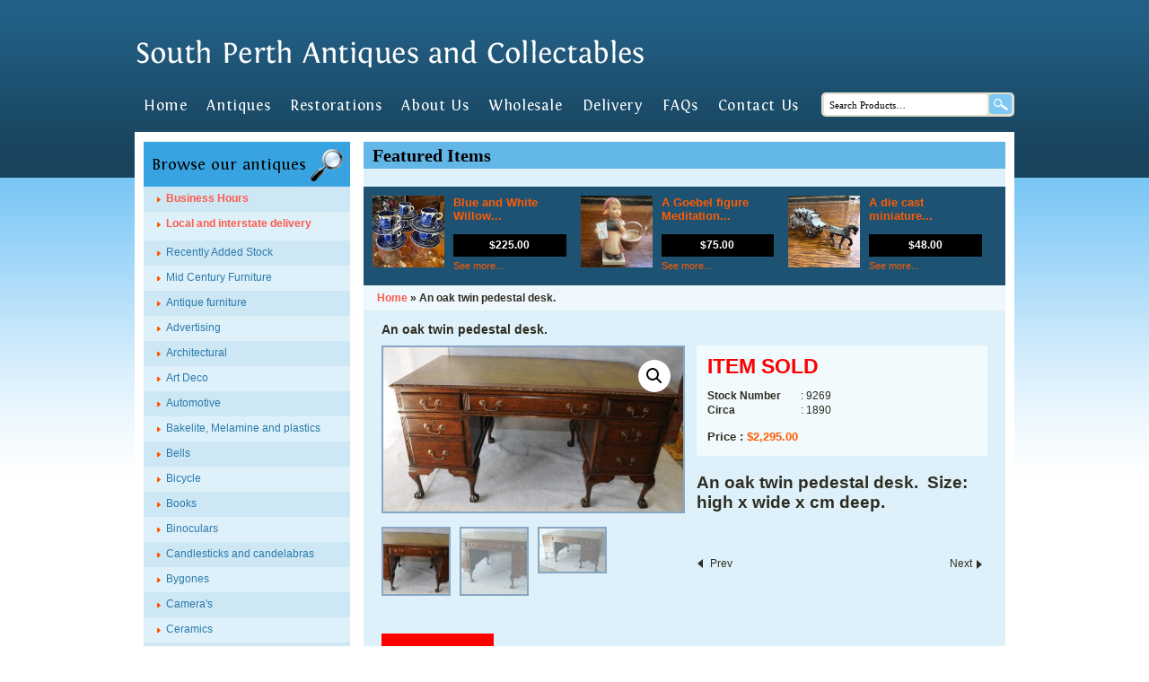

--- FILE ---
content_type: text/html; charset=UTF-8
request_url: https://antiquesandcollectables.com.au/product/an-oak-twin-pedestal-desk/
body_size: 18186
content:
<!doctype html>
<html lang="en-US" >
<head>
	<meta charset="UTF-8" />
<script>
var gform;gform||(document.addEventListener("gform_main_scripts_loaded",function(){gform.scriptsLoaded=!0}),document.addEventListener("gform/theme/scripts_loaded",function(){gform.themeScriptsLoaded=!0}),window.addEventListener("DOMContentLoaded",function(){gform.domLoaded=!0}),gform={domLoaded:!1,scriptsLoaded:!1,themeScriptsLoaded:!1,isFormEditor:()=>"function"==typeof InitializeEditor,callIfLoaded:function(o){return!(!gform.domLoaded||!gform.scriptsLoaded||!gform.themeScriptsLoaded&&!gform.isFormEditor()||(gform.isFormEditor()&&console.warn("The use of gform.initializeOnLoaded() is deprecated in the form editor context and will be removed in Gravity Forms 3.1."),o(),0))},initializeOnLoaded:function(o){gform.callIfLoaded(o)||(document.addEventListener("gform_main_scripts_loaded",()=>{gform.scriptsLoaded=!0,gform.callIfLoaded(o)}),document.addEventListener("gform/theme/scripts_loaded",()=>{gform.themeScriptsLoaded=!0,gform.callIfLoaded(o)}),window.addEventListener("DOMContentLoaded",()=>{gform.domLoaded=!0,gform.callIfLoaded(o)}))},hooks:{action:{},filter:{}},addAction:function(o,r,e,t){gform.addHook("action",o,r,e,t)},addFilter:function(o,r,e,t){gform.addHook("filter",o,r,e,t)},doAction:function(o){gform.doHook("action",o,arguments)},applyFilters:function(o){return gform.doHook("filter",o,arguments)},removeAction:function(o,r){gform.removeHook("action",o,r)},removeFilter:function(o,r,e){gform.removeHook("filter",o,r,e)},addHook:function(o,r,e,t,n){null==gform.hooks[o][r]&&(gform.hooks[o][r]=[]);var d=gform.hooks[o][r];null==n&&(n=r+"_"+d.length),gform.hooks[o][r].push({tag:n,callable:e,priority:t=null==t?10:t})},doHook:function(r,o,e){var t;if(e=Array.prototype.slice.call(e,1),null!=gform.hooks[r][o]&&((o=gform.hooks[r][o]).sort(function(o,r){return o.priority-r.priority}),o.forEach(function(o){"function"!=typeof(t=o.callable)&&(t=window[t]),"action"==r?t.apply(null,e):e[0]=t.apply(null,e)})),"filter"==r)return e[0]},removeHook:function(o,r,t,n){var e;null!=gform.hooks[o][r]&&(e=(e=gform.hooks[o][r]).filter(function(o,r,e){return!!(null!=n&&n!=o.tag||null!=t&&t!=o.priority)}),gform.hooks[o][r]=e)}});
</script>

	<meta name="viewport" content="width=device-width, initial-scale=1" />
	<meta name='robots' content='index, follow, max-image-preview:large, max-snippet:-1, max-video-preview:-1' />

	<!-- This site is optimized with the Yoast SEO plugin v26.7 - https://yoast.com/wordpress/plugins/seo/ -->
	<title>An oak twin pedestal desk. - South Perth Antiques &amp; Collectables</title>
	<link rel="canonical" href="https://antiquesandcollectables.com.au/product/an-oak-twin-pedestal-desk/" />
	<meta property="og:locale" content="en_US" />
	<meta property="og:type" content="article" />
	<meta property="og:title" content="An oak twin pedestal desk. - South Perth Antiques &amp; Collectables" />
	<meta property="og:description" content="An oak twin pedestal desk.  Size: high x wide x cm deep." />
	<meta property="og:url" content="https://antiquesandcollectables.com.au/product/an-oak-twin-pedestal-desk/" />
	<meta property="og:site_name" content="South Perth Antiques &amp; Collectables" />
	<meta property="article:modified_time" content="2022-03-06T05:17:08+00:00" />
	<meta property="og:image" content="https://antiquesandcollectables.com.au/wp-content/uploads/2022/01/dsc5154.jpg" />
	<meta property="og:image:width" content="800" />
	<meta property="og:image:height" content="439" />
	<meta property="og:image:type" content="image/jpeg" />
	<meta name="twitter:card" content="summary_large_image" />
	<script type="application/ld+json" class="yoast-schema-graph">{"@context":"https://schema.org","@graph":[{"@type":"WebPage","@id":"https://antiquesandcollectables.com.au/product/an-oak-twin-pedestal-desk/","url":"https://antiquesandcollectables.com.au/product/an-oak-twin-pedestal-desk/","name":"An oak twin pedestal desk. - South Perth Antiques &amp; Collectables","isPartOf":{"@id":"https://antiquesandcollectables.com.au/#website"},"primaryImageOfPage":{"@id":"https://antiquesandcollectables.com.au/product/an-oak-twin-pedestal-desk/#primaryimage"},"image":{"@id":"https://antiquesandcollectables.com.au/product/an-oak-twin-pedestal-desk/#primaryimage"},"thumbnailUrl":"https://antiquesandcollectables.com.au/wp-content/uploads/2022/01/dsc5154.jpg","datePublished":"2022-01-27T23:27:46+00:00","dateModified":"2022-03-06T05:17:08+00:00","breadcrumb":{"@id":"https://antiquesandcollectables.com.au/product/an-oak-twin-pedestal-desk/#breadcrumb"},"inLanguage":"en-US","potentialAction":[{"@type":"ReadAction","target":["https://antiquesandcollectables.com.au/product/an-oak-twin-pedestal-desk/"]}]},{"@type":"ImageObject","inLanguage":"en-US","@id":"https://antiquesandcollectables.com.au/product/an-oak-twin-pedestal-desk/#primaryimage","url":"https://antiquesandcollectables.com.au/wp-content/uploads/2022/01/dsc5154.jpg","contentUrl":"https://antiquesandcollectables.com.au/wp-content/uploads/2022/01/dsc5154.jpg","width":800,"height":439},{"@type":"BreadcrumbList","@id":"https://antiquesandcollectables.com.au/product/an-oak-twin-pedestal-desk/#breadcrumb","itemListElement":[{"@type":"ListItem","position":1,"name":"Home","item":"https://antiquesandcollectables.com.au/"},{"@type":"ListItem","position":2,"name":"Shop","item":"https://antiquesandcollectables.com.au/shop/"},{"@type":"ListItem","position":3,"name":"An oak twin pedestal desk."}]},{"@type":"WebSite","@id":"https://antiquesandcollectables.com.au/#website","url":"https://antiquesandcollectables.com.au/","name":"South Perth Antiques &amp; Collectables","description":"","publisher":{"@id":"https://antiquesandcollectables.com.au/#organization"},"potentialAction":[{"@type":"SearchAction","target":{"@type":"EntryPoint","urlTemplate":"https://antiquesandcollectables.com.au/?s={search_term_string}"},"query-input":{"@type":"PropertyValueSpecification","valueRequired":true,"valueName":"search_term_string"}}],"inLanguage":"en-US"},{"@type":"Organization","@id":"https://antiquesandcollectables.com.au/#organization","name":"South Perth Antiques and Collectables Carlisle","url":"https://antiquesandcollectables.com.au/","logo":{"@type":"ImageObject","inLanguage":"en-US","@id":"https://antiquesandcollectables.com.au/#/schema/logo/image/","url":"https://antiquesandcollectables.com.au/wp-content/uploads/2022/01/logo.png","contentUrl":"https://antiquesandcollectables.com.au/wp-content/uploads/2022/01/logo.png","width":570,"height":35,"caption":"South Perth Antiques and Collectables Carlisle"},"image":{"@id":"https://antiquesandcollectables.com.au/#/schema/logo/image/"}}]}</script>
	<!-- / Yoast SEO plugin. -->


<link rel='dns-prefetch' href='//cdn.jsdelivr.net' />
<link rel="alternate" type="application/rss+xml" title="South Perth Antiques &amp; Collectables &raquo; Feed" href="https://antiquesandcollectables.com.au/feed/" />
<link rel="alternate" type="application/rss+xml" title="South Perth Antiques &amp; Collectables &raquo; Comments Feed" href="https://antiquesandcollectables.com.au/comments/feed/" />
<link rel="alternate" type="application/rss+xml" title="South Perth Antiques &amp; Collectables &raquo; An oak twin pedestal desk. Comments Feed" href="https://antiquesandcollectables.com.au/product/an-oak-twin-pedestal-desk/feed/" />
<link rel="alternate" title="oEmbed (JSON)" type="application/json+oembed" href="https://antiquesandcollectables.com.au/wp-json/oembed/1.0/embed?url=https%3A%2F%2Fantiquesandcollectables.com.au%2Fproduct%2Fan-oak-twin-pedestal-desk%2F" />
<link rel="alternate" title="oEmbed (XML)" type="text/xml+oembed" href="https://antiquesandcollectables.com.au/wp-json/oembed/1.0/embed?url=https%3A%2F%2Fantiquesandcollectables.com.au%2Fproduct%2Fan-oak-twin-pedestal-desk%2F&#038;format=xml" />
<style id='wp-img-auto-sizes-contain-inline-css'>
img:is([sizes=auto i],[sizes^="auto," i]){contain-intrinsic-size:3000px 1500px}
/*# sourceURL=wp-img-auto-sizes-contain-inline-css */
</style>
<style id='wp-emoji-styles-inline-css'>

	img.wp-smiley, img.emoji {
		display: inline !important;
		border: none !important;
		box-shadow: none !important;
		height: 1em !important;
		width: 1em !important;
		margin: 0 0.07em !important;
		vertical-align: -0.1em !important;
		background: none !important;
		padding: 0 !important;
	}
/*# sourceURL=wp-emoji-styles-inline-css */
</style>
<style id='wp-block-library-inline-css'>
:root{--wp-block-synced-color:#7a00df;--wp-block-synced-color--rgb:122,0,223;--wp-bound-block-color:var(--wp-block-synced-color);--wp-editor-canvas-background:#ddd;--wp-admin-theme-color:#007cba;--wp-admin-theme-color--rgb:0,124,186;--wp-admin-theme-color-darker-10:#006ba1;--wp-admin-theme-color-darker-10--rgb:0,107,160.5;--wp-admin-theme-color-darker-20:#005a87;--wp-admin-theme-color-darker-20--rgb:0,90,135;--wp-admin-border-width-focus:2px}@media (min-resolution:192dpi){:root{--wp-admin-border-width-focus:1.5px}}.wp-element-button{cursor:pointer}:root .has-very-light-gray-background-color{background-color:#eee}:root .has-very-dark-gray-background-color{background-color:#313131}:root .has-very-light-gray-color{color:#eee}:root .has-very-dark-gray-color{color:#313131}:root .has-vivid-green-cyan-to-vivid-cyan-blue-gradient-background{background:linear-gradient(135deg,#00d084,#0693e3)}:root .has-purple-crush-gradient-background{background:linear-gradient(135deg,#34e2e4,#4721fb 50%,#ab1dfe)}:root .has-hazy-dawn-gradient-background{background:linear-gradient(135deg,#faaca8,#dad0ec)}:root .has-subdued-olive-gradient-background{background:linear-gradient(135deg,#fafae1,#67a671)}:root .has-atomic-cream-gradient-background{background:linear-gradient(135deg,#fdd79a,#004a59)}:root .has-nightshade-gradient-background{background:linear-gradient(135deg,#330968,#31cdcf)}:root .has-midnight-gradient-background{background:linear-gradient(135deg,#020381,#2874fc)}:root{--wp--preset--font-size--normal:16px;--wp--preset--font-size--huge:42px}.has-regular-font-size{font-size:1em}.has-larger-font-size{font-size:2.625em}.has-normal-font-size{font-size:var(--wp--preset--font-size--normal)}.has-huge-font-size{font-size:var(--wp--preset--font-size--huge)}.has-text-align-center{text-align:center}.has-text-align-left{text-align:left}.has-text-align-right{text-align:right}.has-fit-text{white-space:nowrap!important}#end-resizable-editor-section{display:none}.aligncenter{clear:both}.items-justified-left{justify-content:flex-start}.items-justified-center{justify-content:center}.items-justified-right{justify-content:flex-end}.items-justified-space-between{justify-content:space-between}.screen-reader-text{border:0;clip-path:inset(50%);height:1px;margin:-1px;overflow:hidden;padding:0;position:absolute;width:1px;word-wrap:normal!important}.screen-reader-text:focus{background-color:#ddd;clip-path:none;color:#444;display:block;font-size:1em;height:auto;left:5px;line-height:normal;padding:15px 23px 14px;text-decoration:none;top:5px;width:auto;z-index:100000}html :where(.has-border-color){border-style:solid}html :where([style*=border-top-color]){border-top-style:solid}html :where([style*=border-right-color]){border-right-style:solid}html :where([style*=border-bottom-color]){border-bottom-style:solid}html :where([style*=border-left-color]){border-left-style:solid}html :where([style*=border-width]){border-style:solid}html :where([style*=border-top-width]){border-top-style:solid}html :where([style*=border-right-width]){border-right-style:solid}html :where([style*=border-bottom-width]){border-bottom-style:solid}html :where([style*=border-left-width]){border-left-style:solid}html :where(img[class*=wp-image-]){height:auto;max-width:100%}:where(figure){margin:0 0 1em}html :where(.is-position-sticky){--wp-admin--admin-bar--position-offset:var(--wp-admin--admin-bar--height,0px)}@media screen and (max-width:600px){html :where(.is-position-sticky){--wp-admin--admin-bar--position-offset:0px}}

/*# sourceURL=wp-block-library-inline-css */
</style><link rel='stylesheet' id='wc-blocks-style-css' href='https://antiquesandcollectables.com.au/wp-content/plugins/woocommerce/assets/client/blocks/wc-blocks.css?ver=wc-9.9.6' media='all' />
<style id='global-styles-inline-css'>
:root{--wp--preset--aspect-ratio--square: 1;--wp--preset--aspect-ratio--4-3: 4/3;--wp--preset--aspect-ratio--3-4: 3/4;--wp--preset--aspect-ratio--3-2: 3/2;--wp--preset--aspect-ratio--2-3: 2/3;--wp--preset--aspect-ratio--16-9: 16/9;--wp--preset--aspect-ratio--9-16: 9/16;--wp--preset--color--black: #000000;--wp--preset--color--cyan-bluish-gray: #abb8c3;--wp--preset--color--white: #FFFFFF;--wp--preset--color--pale-pink: #f78da7;--wp--preset--color--vivid-red: #cf2e2e;--wp--preset--color--luminous-vivid-orange: #ff6900;--wp--preset--color--luminous-vivid-amber: #fcb900;--wp--preset--color--light-green-cyan: #7bdcb5;--wp--preset--color--vivid-green-cyan: #00d084;--wp--preset--color--pale-cyan-blue: #8ed1fc;--wp--preset--color--vivid-cyan-blue: #0693e3;--wp--preset--color--vivid-purple: #9b51e0;--wp--preset--color--dark-gray: #28303D;--wp--preset--color--gray: #39414D;--wp--preset--color--green: #D1E4DD;--wp--preset--color--blue: #D1DFE4;--wp--preset--color--purple: #D1D1E4;--wp--preset--color--red: #E4D1D1;--wp--preset--color--orange: #E4DAD1;--wp--preset--color--yellow: #EEEADD;--wp--preset--gradient--vivid-cyan-blue-to-vivid-purple: linear-gradient(135deg,rgb(6,147,227) 0%,rgb(155,81,224) 100%);--wp--preset--gradient--light-green-cyan-to-vivid-green-cyan: linear-gradient(135deg,rgb(122,220,180) 0%,rgb(0,208,130) 100%);--wp--preset--gradient--luminous-vivid-amber-to-luminous-vivid-orange: linear-gradient(135deg,rgb(252,185,0) 0%,rgb(255,105,0) 100%);--wp--preset--gradient--luminous-vivid-orange-to-vivid-red: linear-gradient(135deg,rgb(255,105,0) 0%,rgb(207,46,46) 100%);--wp--preset--gradient--very-light-gray-to-cyan-bluish-gray: linear-gradient(135deg,rgb(238,238,238) 0%,rgb(169,184,195) 100%);--wp--preset--gradient--cool-to-warm-spectrum: linear-gradient(135deg,rgb(74,234,220) 0%,rgb(151,120,209) 20%,rgb(207,42,186) 40%,rgb(238,44,130) 60%,rgb(251,105,98) 80%,rgb(254,248,76) 100%);--wp--preset--gradient--blush-light-purple: linear-gradient(135deg,rgb(255,206,236) 0%,rgb(152,150,240) 100%);--wp--preset--gradient--blush-bordeaux: linear-gradient(135deg,rgb(254,205,165) 0%,rgb(254,45,45) 50%,rgb(107,0,62) 100%);--wp--preset--gradient--luminous-dusk: linear-gradient(135deg,rgb(255,203,112) 0%,rgb(199,81,192) 50%,rgb(65,88,208) 100%);--wp--preset--gradient--pale-ocean: linear-gradient(135deg,rgb(255,245,203) 0%,rgb(182,227,212) 50%,rgb(51,167,181) 100%);--wp--preset--gradient--electric-grass: linear-gradient(135deg,rgb(202,248,128) 0%,rgb(113,206,126) 100%);--wp--preset--gradient--midnight: linear-gradient(135deg,rgb(2,3,129) 0%,rgb(40,116,252) 100%);--wp--preset--gradient--purple-to-yellow: linear-gradient(160deg, #D1D1E4 0%, #EEEADD 100%);--wp--preset--gradient--yellow-to-purple: linear-gradient(160deg, #EEEADD 0%, #D1D1E4 100%);--wp--preset--gradient--green-to-yellow: linear-gradient(160deg, #D1E4DD 0%, #EEEADD 100%);--wp--preset--gradient--yellow-to-green: linear-gradient(160deg, #EEEADD 0%, #D1E4DD 100%);--wp--preset--gradient--red-to-yellow: linear-gradient(160deg, #E4D1D1 0%, #EEEADD 100%);--wp--preset--gradient--yellow-to-red: linear-gradient(160deg, #EEEADD 0%, #E4D1D1 100%);--wp--preset--gradient--purple-to-red: linear-gradient(160deg, #D1D1E4 0%, #E4D1D1 100%);--wp--preset--gradient--red-to-purple: linear-gradient(160deg, #E4D1D1 0%, #D1D1E4 100%);--wp--preset--font-size--small: 18px;--wp--preset--font-size--medium: 20px;--wp--preset--font-size--large: 24px;--wp--preset--font-size--x-large: 42px;--wp--preset--font-size--extra-small: 16px;--wp--preset--font-size--normal: 20px;--wp--preset--font-size--extra-large: 40px;--wp--preset--font-size--huge: 96px;--wp--preset--font-size--gigantic: 144px;--wp--preset--spacing--20: 0.44rem;--wp--preset--spacing--30: 0.67rem;--wp--preset--spacing--40: 1rem;--wp--preset--spacing--50: 1.5rem;--wp--preset--spacing--60: 2.25rem;--wp--preset--spacing--70: 3.38rem;--wp--preset--spacing--80: 5.06rem;--wp--preset--shadow--natural: 6px 6px 9px rgba(0, 0, 0, 0.2);--wp--preset--shadow--deep: 12px 12px 50px rgba(0, 0, 0, 0.4);--wp--preset--shadow--sharp: 6px 6px 0px rgba(0, 0, 0, 0.2);--wp--preset--shadow--outlined: 6px 6px 0px -3px rgb(255, 255, 255), 6px 6px rgb(0, 0, 0);--wp--preset--shadow--crisp: 6px 6px 0px rgb(0, 0, 0);}:where(.is-layout-flex){gap: 0.5em;}:where(.is-layout-grid){gap: 0.5em;}body .is-layout-flex{display: flex;}.is-layout-flex{flex-wrap: wrap;align-items: center;}.is-layout-flex > :is(*, div){margin: 0;}body .is-layout-grid{display: grid;}.is-layout-grid > :is(*, div){margin: 0;}:where(.wp-block-columns.is-layout-flex){gap: 2em;}:where(.wp-block-columns.is-layout-grid){gap: 2em;}:where(.wp-block-post-template.is-layout-flex){gap: 1.25em;}:where(.wp-block-post-template.is-layout-grid){gap: 1.25em;}.has-black-color{color: var(--wp--preset--color--black) !important;}.has-cyan-bluish-gray-color{color: var(--wp--preset--color--cyan-bluish-gray) !important;}.has-white-color{color: var(--wp--preset--color--white) !important;}.has-pale-pink-color{color: var(--wp--preset--color--pale-pink) !important;}.has-vivid-red-color{color: var(--wp--preset--color--vivid-red) !important;}.has-luminous-vivid-orange-color{color: var(--wp--preset--color--luminous-vivid-orange) !important;}.has-luminous-vivid-amber-color{color: var(--wp--preset--color--luminous-vivid-amber) !important;}.has-light-green-cyan-color{color: var(--wp--preset--color--light-green-cyan) !important;}.has-vivid-green-cyan-color{color: var(--wp--preset--color--vivid-green-cyan) !important;}.has-pale-cyan-blue-color{color: var(--wp--preset--color--pale-cyan-blue) !important;}.has-vivid-cyan-blue-color{color: var(--wp--preset--color--vivid-cyan-blue) !important;}.has-vivid-purple-color{color: var(--wp--preset--color--vivid-purple) !important;}.has-black-background-color{background-color: var(--wp--preset--color--black) !important;}.has-cyan-bluish-gray-background-color{background-color: var(--wp--preset--color--cyan-bluish-gray) !important;}.has-white-background-color{background-color: var(--wp--preset--color--white) !important;}.has-pale-pink-background-color{background-color: var(--wp--preset--color--pale-pink) !important;}.has-vivid-red-background-color{background-color: var(--wp--preset--color--vivid-red) !important;}.has-luminous-vivid-orange-background-color{background-color: var(--wp--preset--color--luminous-vivid-orange) !important;}.has-luminous-vivid-amber-background-color{background-color: var(--wp--preset--color--luminous-vivid-amber) !important;}.has-light-green-cyan-background-color{background-color: var(--wp--preset--color--light-green-cyan) !important;}.has-vivid-green-cyan-background-color{background-color: var(--wp--preset--color--vivid-green-cyan) !important;}.has-pale-cyan-blue-background-color{background-color: var(--wp--preset--color--pale-cyan-blue) !important;}.has-vivid-cyan-blue-background-color{background-color: var(--wp--preset--color--vivid-cyan-blue) !important;}.has-vivid-purple-background-color{background-color: var(--wp--preset--color--vivid-purple) !important;}.has-black-border-color{border-color: var(--wp--preset--color--black) !important;}.has-cyan-bluish-gray-border-color{border-color: var(--wp--preset--color--cyan-bluish-gray) !important;}.has-white-border-color{border-color: var(--wp--preset--color--white) !important;}.has-pale-pink-border-color{border-color: var(--wp--preset--color--pale-pink) !important;}.has-vivid-red-border-color{border-color: var(--wp--preset--color--vivid-red) !important;}.has-luminous-vivid-orange-border-color{border-color: var(--wp--preset--color--luminous-vivid-orange) !important;}.has-luminous-vivid-amber-border-color{border-color: var(--wp--preset--color--luminous-vivid-amber) !important;}.has-light-green-cyan-border-color{border-color: var(--wp--preset--color--light-green-cyan) !important;}.has-vivid-green-cyan-border-color{border-color: var(--wp--preset--color--vivid-green-cyan) !important;}.has-pale-cyan-blue-border-color{border-color: var(--wp--preset--color--pale-cyan-blue) !important;}.has-vivid-cyan-blue-border-color{border-color: var(--wp--preset--color--vivid-cyan-blue) !important;}.has-vivid-purple-border-color{border-color: var(--wp--preset--color--vivid-purple) !important;}.has-vivid-cyan-blue-to-vivid-purple-gradient-background{background: var(--wp--preset--gradient--vivid-cyan-blue-to-vivid-purple) !important;}.has-light-green-cyan-to-vivid-green-cyan-gradient-background{background: var(--wp--preset--gradient--light-green-cyan-to-vivid-green-cyan) !important;}.has-luminous-vivid-amber-to-luminous-vivid-orange-gradient-background{background: var(--wp--preset--gradient--luminous-vivid-amber-to-luminous-vivid-orange) !important;}.has-luminous-vivid-orange-to-vivid-red-gradient-background{background: var(--wp--preset--gradient--luminous-vivid-orange-to-vivid-red) !important;}.has-very-light-gray-to-cyan-bluish-gray-gradient-background{background: var(--wp--preset--gradient--very-light-gray-to-cyan-bluish-gray) !important;}.has-cool-to-warm-spectrum-gradient-background{background: var(--wp--preset--gradient--cool-to-warm-spectrum) !important;}.has-blush-light-purple-gradient-background{background: var(--wp--preset--gradient--blush-light-purple) !important;}.has-blush-bordeaux-gradient-background{background: var(--wp--preset--gradient--blush-bordeaux) !important;}.has-luminous-dusk-gradient-background{background: var(--wp--preset--gradient--luminous-dusk) !important;}.has-pale-ocean-gradient-background{background: var(--wp--preset--gradient--pale-ocean) !important;}.has-electric-grass-gradient-background{background: var(--wp--preset--gradient--electric-grass) !important;}.has-midnight-gradient-background{background: var(--wp--preset--gradient--midnight) !important;}.has-small-font-size{font-size: var(--wp--preset--font-size--small) !important;}.has-medium-font-size{font-size: var(--wp--preset--font-size--medium) !important;}.has-large-font-size{font-size: var(--wp--preset--font-size--large) !important;}.has-x-large-font-size{font-size: var(--wp--preset--font-size--x-large) !important;}
/*# sourceURL=global-styles-inline-css */
</style>

<style id='classic-theme-styles-inline-css'>
/*! This file is auto-generated */
.wp-block-button__link{color:#fff;background-color:#32373c;border-radius:9999px;box-shadow:none;text-decoration:none;padding:calc(.667em + 2px) calc(1.333em + 2px);font-size:1.125em}.wp-block-file__button{background:#32373c;color:#fff;text-decoration:none}
/*# sourceURL=/wp-includes/css/classic-themes.min.css */
</style>
<link rel='stylesheet' id='photoswipe-css' href='https://antiquesandcollectables.com.au/wp-content/plugins/woocommerce/assets/css/photoswipe/photoswipe.min.css?ver=9.9.6' media='all' />
<link rel='stylesheet' id='photoswipe-default-skin-css' href='https://antiquesandcollectables.com.au/wp-content/plugins/woocommerce/assets/css/photoswipe/default-skin/default-skin.min.css?ver=9.9.6' media='all' />
<link rel='stylesheet' id='woocommerce-layout-css' href='https://antiquesandcollectables.com.au/wp-content/plugins/woocommerce/assets/css/woocommerce-layout.css?ver=9.9.6' media='all' />
<link rel='stylesheet' id='woocommerce-smallscreen-css' href='https://antiquesandcollectables.com.au/wp-content/plugins/woocommerce/assets/css/woocommerce-smallscreen.css?ver=9.9.6' media='only screen and (max-width: 768px)' />
<link rel='stylesheet' id='woocommerce-general-css' href='https://antiquesandcollectables.com.au/wp-content/plugins/woocommerce/assets/css/woocommerce.css?ver=9.9.6' media='all' />
<style id='woocommerce-inline-inline-css'>
.woocommerce form .form-row .required { visibility: visible; }
/*# sourceURL=woocommerce-inline-inline-css */
</style>
<link rel='stylesheet' id='brands-styles-css' href='https://antiquesandcollectables.com.au/wp-content/plugins/woocommerce/assets/css/brands.css?ver=9.9.6' media='all' />
<link rel='stylesheet' id='fancybox-css-css' href='https://cdn.jsdelivr.net/npm/@fancyapps/ui@4.0/dist/fancybox.css?ver=1.4' media='all' />
<link rel='stylesheet' id='twenty-twenty-one-style-css' href='https://antiquesandcollectables.com.au/wp-content/themes/antiquesandcollectables/style.css?ver=1.4' media='all' />
<link rel='stylesheet' id='twenty-twenty-one-print-style-css' href='https://antiquesandcollectables.com.au/wp-content/themes/antiquesandcollectables/assets/css/print.css?ver=1.4' media='print' />
<script src="https://antiquesandcollectables.com.au/wp-includes/js/jquery/jquery.min.js?ver=3.7.1" id="jquery-core-js"></script>
<script src="https://antiquesandcollectables.com.au/wp-includes/js/jquery/jquery-migrate.min.js?ver=3.4.1" id="jquery-migrate-js"></script>
<script src="https://antiquesandcollectables.com.au/wp-content/plugins/woocommerce/assets/js/jquery-blockui/jquery.blockUI.min.js?ver=2.7.0-wc.9.9.6" id="jquery-blockui-js" defer data-wp-strategy="defer"></script>
<script id="wc-add-to-cart-js-extra">
var wc_add_to_cart_params = {"ajax_url":"/wp-admin/admin-ajax.php","wc_ajax_url":"/?wc-ajax=%%endpoint%%","i18n_view_cart":"View cart","cart_url":"https://antiquesandcollectables.com.au/cart/","is_cart":"","cart_redirect_after_add":"no"};
//# sourceURL=wc-add-to-cart-js-extra
</script>
<script src="https://antiquesandcollectables.com.au/wp-content/plugins/woocommerce/assets/js/frontend/add-to-cart.min.js?ver=9.9.6" id="wc-add-to-cart-js" defer data-wp-strategy="defer"></script>
<script src="https://antiquesandcollectables.com.au/wp-content/plugins/woocommerce/assets/js/zoom/jquery.zoom.min.js?ver=1.7.21-wc.9.9.6" id="zoom-js" defer data-wp-strategy="defer"></script>
<script src="https://antiquesandcollectables.com.au/wp-content/plugins/woocommerce/assets/js/flexslider/jquery.flexslider.min.js?ver=2.7.2-wc.9.9.6" id="flexslider-js" defer data-wp-strategy="defer"></script>
<script src="https://antiquesandcollectables.com.au/wp-content/plugins/woocommerce/assets/js/photoswipe/photoswipe.min.js?ver=4.1.1-wc.9.9.6" id="photoswipe-js" defer data-wp-strategy="defer"></script>
<script src="https://antiquesandcollectables.com.au/wp-content/plugins/woocommerce/assets/js/photoswipe/photoswipe-ui-default.min.js?ver=4.1.1-wc.9.9.6" id="photoswipe-ui-default-js" defer data-wp-strategy="defer"></script>
<script id="wc-single-product-js-extra">
var wc_single_product_params = {"i18n_required_rating_text":"Please select a rating","i18n_rating_options":["1 of 5 stars","2 of 5 stars","3 of 5 stars","4 of 5 stars","5 of 5 stars"],"i18n_product_gallery_trigger_text":"View full-screen image gallery","review_rating_required":"yes","flexslider":{"rtl":false,"animation":"slide","smoothHeight":true,"directionNav":false,"controlNav":"thumbnails","slideshow":false,"animationSpeed":500,"animationLoop":false,"allowOneSlide":false},"zoom_enabled":"1","zoom_options":[],"photoswipe_enabled":"1","photoswipe_options":{"shareEl":false,"closeOnScroll":false,"history":false,"hideAnimationDuration":0,"showAnimationDuration":0},"flexslider_enabled":"1"};
//# sourceURL=wc-single-product-js-extra
</script>
<script src="https://antiquesandcollectables.com.au/wp-content/plugins/woocommerce/assets/js/frontend/single-product.min.js?ver=9.9.6" id="wc-single-product-js" defer data-wp-strategy="defer"></script>
<script src="https://antiquesandcollectables.com.au/wp-content/plugins/woocommerce/assets/js/js-cookie/js.cookie.min.js?ver=2.1.4-wc.9.9.6" id="js-cookie-js" defer data-wp-strategy="defer"></script>
<script id="woocommerce-js-extra">
var woocommerce_params = {"ajax_url":"/wp-admin/admin-ajax.php","wc_ajax_url":"/?wc-ajax=%%endpoint%%","i18n_password_show":"Show password","i18n_password_hide":"Hide password"};
//# sourceURL=woocommerce-js-extra
</script>
<script src="https://antiquesandcollectables.com.au/wp-content/plugins/woocommerce/assets/js/frontend/woocommerce.min.js?ver=9.9.6" id="woocommerce-js" defer data-wp-strategy="defer"></script>
<script src="https://cdn.jsdelivr.net/npm/@fancyapps/ui@4.0/dist/fancybox.umd.js?ver=1.4" id="fancybox-js"></script>
<script src="https://antiquesandcollectables.com.au/wp-content/themes/antiquesandcollectables/assets/js/custom.js?ver=1.4" id="twenty-twenty-one-custom-js"></script>
<link rel="https://api.w.org/" href="https://antiquesandcollectables.com.au/wp-json/" /><link rel="alternate" title="JSON" type="application/json" href="https://antiquesandcollectables.com.au/wp-json/wp/v2/product/1507" /><link rel="EditURI" type="application/rsd+xml" title="RSD" href="https://antiquesandcollectables.com.au/xmlrpc.php?rsd" />
<meta name="generator" content="WordPress 6.9" />
<meta name="generator" content="WooCommerce 9.9.6" />
<link rel='shortlink' href='https://antiquesandcollectables.com.au/?p=1507' />
	<noscript><style>.woocommerce-product-gallery{ opacity: 1 !important; }</style></noscript>
		<script src="https://www.google-analytics.com/ga.js" type="text/javascript"></script>
<!-- Search World - Google Analytics Tracking Code -->
<script type="text/javascript">
	<!--//--><![CDATA[//><!--
	var pageTracker = _gat._getTracker("UA-5004770-1");
	pageTracker._initData();
	pageTracker._trackPageview();
	//--><!]]>
</script>
<link rel='stylesheet' id='gform_basic-css' href='https://antiquesandcollectables.com.au/wp-content/plugins/gravityforms/assets/css/dist/basic.min.css?ver=2.9.25' media='all' />
<link rel='stylesheet' id='gform_theme_components-css' href='https://antiquesandcollectables.com.au/wp-content/plugins/gravityforms/assets/css/dist/theme-components.min.css?ver=2.9.25' media='all' />
<link rel='stylesheet' id='gform_theme-css' href='https://antiquesandcollectables.com.au/wp-content/plugins/gravityforms/assets/css/dist/theme.min.css?ver=2.9.25' media='all' />
</head>

<body data-rsssl=1 class="wp-singular product-template-default single single-product postid-1507 wp-embed-responsive wp-theme-antiquesandcollectables theme-antiquesandcollectables woocommerce woocommerce-page woocommerce-no-js is-light-theme no-js singular has-main-navigation" >
 
<header> 
    <div class="container">  
	    <div class="head-top">
			<div class="logo-box"> 
	            	                    <a href="https://antiquesandcollectables.com.au/"><img src="https://antiquesandcollectables.com.au/wp-content/uploads/2022/01/logo.png" alt="" /></a>
	                 
	        </div>
	        <div class="head-phone">
	        		        	
	        </div>
	    </div> 
        <div id="showLeftPush" class="button_container menu_click">
          <span class="top"></span>
          <span class="middle"></span>
          <span class="bottom"></span>
        </div>
        <div class="head-nav">            
        	<div class="menu-top-menu-container"><ul id="menu-top-menu" class="menu"><li id="menu-item-61" class="menu-item menu-item-type-post_type menu-item-object-page menu-item-home menu-item-61"><a href="https://antiquesandcollectables.com.au/">Home</a></li>
<li id="menu-item-445" class="menu-item menu-item-type-taxonomy menu-item-object-product_cat current-product-ancestor menu-item-445"><a href="https://antiquesandcollectables.com.au/product-category/antiques/">Antiques</a></li>
<li id="menu-item-446" class="menu-item menu-item-type-taxonomy menu-item-object-product_cat menu-item-446"><a href="https://antiquesandcollectables.com.au/product-category/restorations/">Restorations</a></li>
<li id="menu-item-58" class="menu-item menu-item-type-post_type menu-item-object-page menu-item-58"><a href="https://antiquesandcollectables.com.au/about-us/">About Us</a></li>
<li id="menu-item-57" class="menu-item menu-item-type-post_type menu-item-object-page menu-item-57"><a href="https://antiquesandcollectables.com.au/wholesale/">Wholesale</a></li>
<li id="menu-item-38548" class="menu-item menu-item-type-post_type menu-item-object-page menu-item-38548"><a href="https://antiquesandcollectables.com.au/shipping-information/">Delivery</a></li>
<li id="menu-item-55" class="menu-item menu-item-type-post_type menu-item-object-page menu-item-55"><a href="https://antiquesandcollectables.com.au/faqs/">FAQs</a></li>
<li id="menu-item-54" class="menu-item menu-item-type-post_type menu-item-object-page menu-item-54"><a href="https://antiquesandcollectables.com.au/contact-us/">Contact Us</a></li>
</ul></div> 
        </div>
        <div class="head-search"> 
        	<form role="search" method="get" class="woocommerce-product-search" action="https://antiquesandcollectables.com.au/">
				<label class="screen-reader-text" for="s">Search for:</label>
				<input type="search" class="search-field" placeholder="Search Products&hellip;" value="" name="s" title="Search for:" />
				<input type="submit" value="Search" />
				<input type="hidden" name="post_type" value="product" />
			</form>
        </div>
    </div>
</header>  

<main class="main-section">
   <div class="container">
      <aside class="left-sidebar">
            <div class="category">
             <div class="side-title">
                 <h2> Browse our antiques </h2>
             </div>
             <div class="category-inner">
             	 <div class="menu-about-menu-container"><ul id="menu-about-menu" class="menu"><li id="menu-item-38442" class="cta menu-item menu-item-type-post_type menu-item-object-page menu-item-privacy-policy menu-item-38442"><a rel="privacy-policy" href="https://antiquesandcollectables.com.au/business-hours-and-special-events/">Business Hours</a></li>
<li id="menu-item-38489" class="cta menu-item menu-item-type-post_type menu-item-object-page menu-item-38489"><a href="https://antiquesandcollectables.com.au/shipping-information/">Local and interstate delivery</a></li>
</ul></div> 
				 <ul><li><a href="https://antiquesandcollectables.com.au/product-category/antiques/recently-added-stock/">Recently Added Stock</a></li><li><a href="https://antiquesandcollectables.com.au/product-category/antiques/mid-century-furniture/">Mid Century Furniture</a></li><li><a href="https://antiquesandcollectables.com.au/product-category/antiques/antique-furniture/">Antique furniture</a></li><li><a href="https://antiquesandcollectables.com.au/product-category/antiques/advertising/">Advertising</a></li><li><a href="https://antiquesandcollectables.com.au/product-category/antiques/architectural/">Architectural</a></li><li><a href="https://antiquesandcollectables.com.au/product-category/antiques/art-deco-2/">Art Deco</a></li><li><a href="https://antiquesandcollectables.com.au/product-category/antiques/automotive/">Automotive</a></li><li><a href="https://antiquesandcollectables.com.au/product-category/antiques/bakelite-melamine-and-plastics/">Bakelite, Melamine and plastics</a></li><li><a href="https://antiquesandcollectables.com.au/product-category/antiques/bells/">Bells</a></li><li><a href="https://antiquesandcollectables.com.au/product-category/antiques/bicycle/">Bicycle</a></li><li><a href="https://antiquesandcollectables.com.au/product-category/antiques/books/">Books</a></li><li><a href="https://antiquesandcollectables.com.au/product-category/antiques/binoculars/">Binoculars</a></li><li><a href="https://antiquesandcollectables.com.au/product-category/antiques/candlesticks-and-candelabras/">Candlesticks and candelabras</a></li><li><a href="https://antiquesandcollectables.com.au/product-category/antiques/bygones/">Bygones</a></li><li><a href="https://antiquesandcollectables.com.au/product-category/antiques/cameras/">Camera's</a></li><li><a href="https://antiquesandcollectables.com.au/product-category/antiques/ceramics/">Ceramics</a></li><li><a href="https://antiquesandcollectables.com.au/product-category/antiques/chinese/">Chinese</a></li><li><a href="https://antiquesandcollectables.com.au/product-category/antiques/clocks-watches-and-barometers/">Clocks watches and barometers</a></li><li><a href="https://antiquesandcollectables.com.au/product-category/antiques/cork-screws/">Cork screws</a></li><li><a href="https://antiquesandcollectables.com.au/product-category/antiques/desk-top-and-writing-related/">Desk top and writing related</a></li><li><a href="https://antiquesandcollectables.com.au/product-category/antiques/dolls/">Dolls</a></li><li><a href="https://antiquesandcollectables.com.au/product-category/antiques/games/">Games</a></li><li><a href="https://antiquesandcollectables.com.au/product-category/antiques/glass/">Glass</a></li><li><a href="https://antiquesandcollectables.com.au/product-category/antiques/gramophones-and-radios/">Gramophones and radios</a></li><li><a href="https://antiquesandcollectables.com.au/product-category/antiques/ivory/">Ivory</a></li><li><a href="https://antiquesandcollectables.com.au/product-category/antiques/japanese/">Japanese</a></li><li><a href="https://antiquesandcollectables.com.au/product-category/antiques/jewellery/">Jewellery</a></li><li><a href="https://antiquesandcollectables.com.au/product-category/antiques/kitchenalia/">Kitchenalia</a></li><li><a href="https://antiquesandcollectables.com.au/product-category/antiques/lighting/">Lighting</a></li><li><a href="https://antiquesandcollectables.com.au/product-category/antiques/medical/">Medical</a></li><li><a href="https://antiquesandcollectables.com.au/product-category/antiques/memorabilia/">Memorabilia</a></li><li><a href="https://antiquesandcollectables.com.au/product-category/antiques/metalware/">Metalware</a></li><li><a href="https://antiquesandcollectables.com.au/product-category/antiques/militaria/">Militaria</a></li><li><a href="https://antiquesandcollectables.com.au/product-category/antiques/miscellaneous-antiques/">Miscellaneous</a></li><li><a href="https://antiquesandcollectables.com.au/product-category/antiques/motorcycle/">Motorcycle</a></li><li><a href="https://antiquesandcollectables.com.au/product-category/antiques/mother-of-pearl/">Mother Of Pearl</a></li><li><a href="https://antiquesandcollectables.com.au/product-category/antiques/musicial/">Musical</a></li><li><a href="https://antiquesandcollectables.com.au/product-category/antiques/nautical/">Nautical</a></li><li><a href="https://antiquesandcollectables.com.au/product-category/antiques/oil-lamps-chamber-sticks-snuffers/">Oil Lamps, chamber sticks &amp; snuffers</a></li><li><a href="https://antiquesandcollectables.com.au/product-category/antiques/opera-glasses-and-binoculars/">Opera glasses and Binoculars</a></li><li><a href="https://antiquesandcollectables.com.au/product-category/antiques/pens-and-pencils/">pens and pencils</a></li><li><a href="https://antiquesandcollectables.com.au/product-category/antiques/pictures-prints-plaques-etc/">Pictures, prints &amp; plaques etc.</a></li><li><a href="https://antiquesandcollectables.com.au/product-category/antiques/purses-card-cigarette-powder-compacts-etc/">Purses, Card, Cigarette &amp; Powder Compacts etc.</a></li><li><a href="https://antiquesandcollectables.com.au/product-category/antiques/retro/">Retro/Mid Century</a></li><li><a href="https://antiquesandcollectables.com.au/product-category/antiques/rugs-antiques/">Rugs</a></li><li><a href="https://antiquesandcollectables.com.au/product-category/antiques/salt-and-pepper-pots-2/">Salt And Pepper Pots</a></li><li><a href="https://antiquesandcollectables.com.au/product-category/antiques/scales/">Scales</a></li><li><a href="https://antiquesandcollectables.com.au/product-category/antiques/scientific/">Scientific</a></li><li><a href="https://antiquesandcollectables.com.au/product-category/antiques/scent-bottles/">Scent bottles</a></li><li><a href="https://antiquesandcollectables.com.au/product-category/antiques/sewing-and-needlework/">Sewing and needlework</a></li><li><a href="https://antiquesandcollectables.com.au/product-category/antiques/shaving-items-cut-throat-razors-belts-mugs-etc/">Shaving Items, Cut Throat Razors, Belts, Mugs Etc.</a></li><li><a href="https://antiquesandcollectables.com.au/product-category/antiques/silver-sterling-800-and-99-9-bullion/">Silver - Sterling - 800 - 750 and 99.9% Bullion</a></li><li><a href="https://antiquesandcollectables.com.au/product-category/antiques/silver-plate/">Silver plate</a></li><li><a href="https://antiquesandcollectables.com.au/product-category/antiques/small-wooden-items/">Small wooden items</a></li><li><a href="https://antiquesandcollectables.com.au/product-category/antiques/smoking-collectables/">Smoking collectables</a></li><li><a href="https://antiquesandcollectables.com.au/product-category/antiques/space/">Space</a></li><li><a href="https://antiquesandcollectables.com.au/product-category/antiques/spinning-wheels/">Spinning wheels</a></li><li><a href="https://antiquesandcollectables.com.au/product-category/antiques/statuary-figures/">Statuary &amp; figures</a></li><li><a href="https://antiquesandcollectables.com.au/product-category/antiques/swords-bayonets-pocket-knives-fruit-knives/">Swords, Bayonets &amp; Pocket Knives</a></li><li><a href="https://antiquesandcollectables.com.au/product-category/antiques/taxidermy/">Taxidermy</a></li><li><a href="https://antiquesandcollectables.com.au/product-category/antiques/tea-pots/">Tea pots</a></li><li><a href="https://antiquesandcollectables.com.au/product-category/antiques/telephones/">Telephones</a></li><li><a href="https://antiquesandcollectables.com.au/product-category/antiques/tins-antiques/">Tins</a></li><li><a href="https://antiquesandcollectables.com.au/product-category/antiques/toys/">Toys and Models</a></li><li><a href="https://antiquesandcollectables.com.au/product-category/antiques/tools/">Tools</a></li><li><a href="https://antiquesandcollectables.com.au/product-category/antiques/tribal/">Tribal</a></li><li><a href="https://antiquesandcollectables.com.au/product-category/antiques/typewriters/">Typewriters</a></li><li><a href="https://antiquesandcollectables.com.au/product-category/antiques/wmf/">WMF</a></li></ul>             </div>
            </div>
            <div class="contact-info">
                <div class="side-title">
                    <h2> Contact Us </h2>
                </div>
                    
               <div class="contact-detail">
                   <p><b>Address</b><br />
South Perth by appointment</p>
<p><a href="https://www.facebook.com/pages/category/Antique-Store/South-Perth-Antiques-951634224900989/" target="_blank" rel="noopener"><b>Facebook</b></a></p>
<p><a href="https://www.instagram.com/south_perth_antiques/" target="_blank" rel="noopener"><b>Instagram</b></a></p>
<p><a href="/cdn-cgi/l/email-protection#3354415c51564147400673515a54435c5d571d505c5e130c604651595650470e765d42465a414a16010355415c5e160103525d475a42465640525d57505c5f5f56504752515f56401d505c5e1d5246">Click here to email us</a></p>
 
               </div>
            </div>
        </aside>      <div class="pages-content">
	      <div class="featured-items">
       <div class="section-title">
          <h2>Featured Items</h2>
       </div>
       <div class="featured-items-inner">
                    <div class="product-box">
             <div class="product-img"> 
                <a href="https://antiquesandcollectables.com.au/product/blue-and-white-willow-pattern-tea-set/">
                <img width="300" height="300" src="https://antiquesandcollectables.com.au/wp-content/uploads/2023/09/IMG_3579-300x300.jpg" class="attachment-woocommerce_thumbnail size-woocommerce_thumbnail" alt="Blue and White Willow pattern tea set" decoding="async" fetchpriority="high" srcset="https://antiquesandcollectables.com.au/wp-content/uploads/2023/09/IMG_3579-300x300.jpg 300w, https://antiquesandcollectables.com.au/wp-content/uploads/2023/09/IMG_3579-1024x1024.jpg 1024w, https://antiquesandcollectables.com.au/wp-content/uploads/2023/09/IMG_3579-150x150.jpg 150w, https://antiquesandcollectables.com.au/wp-content/uploads/2023/09/IMG_3579-768x768.jpg 768w, https://antiquesandcollectables.com.au/wp-content/uploads/2023/09/IMG_3579-1536x1536.jpg 1536w, https://antiquesandcollectables.com.au/wp-content/uploads/2023/09/IMG_3579-2048x2048.jpg 2048w, https://antiquesandcollectables.com.au/wp-content/uploads/2023/09/IMG_3579-1568x1568.jpg 1568w, https://antiquesandcollectables.com.au/wp-content/uploads/2023/09/IMG_3579-600x600.jpg 600w, https://antiquesandcollectables.com.au/wp-content/uploads/2023/09/IMG_3579-100x100.jpg 100w" sizes="(max-width: 300px) 100vw, 300px" style="width:100%;height:100%;max-width:2560px;" />                </a>
             </div>
             <div class="product-content">
                <a href="https://antiquesandcollectables.com.au/product/blue-and-white-willow-pattern-tea-set/">
                   <h4>Blue and White Willow...</h4>
                </a>
                <span class="price">Price :  <span class="woocommerce-Price-amount amount"><bdi><span class="woocommerce-Price-currencySymbol">&#36;</span>225.00</bdi></span></span>
                <a href="https://antiquesandcollectables.com.au/product/blue-and-white-willow-pattern-tea-set/" class="see-more">See more...</a>
             </div>
          </div>
                    <div class="product-box">
             <div class="product-img"> 
                <a href="https://antiquesandcollectables.com.au/product/a-goebel-figure-meditation-13-2-0/">
                <img width="300" height="300" src="https://antiquesandcollectables.com.au/wp-content/uploads/2023/09/IMG_3527-300x300.jpg" class="attachment-woocommerce_thumbnail size-woocommerce_thumbnail" alt="A Goebel figure Meditation 13.2/0" decoding="async" srcset="https://antiquesandcollectables.com.au/wp-content/uploads/2023/09/IMG_3527-300x300.jpg 300w, https://antiquesandcollectables.com.au/wp-content/uploads/2023/09/IMG_3527-1024x1024.jpg 1024w, https://antiquesandcollectables.com.au/wp-content/uploads/2023/09/IMG_3527-150x150.jpg 150w, https://antiquesandcollectables.com.au/wp-content/uploads/2023/09/IMG_3527-768x768.jpg 768w, https://antiquesandcollectables.com.au/wp-content/uploads/2023/09/IMG_3527-1536x1536.jpg 1536w, https://antiquesandcollectables.com.au/wp-content/uploads/2023/09/IMG_3527-2048x2048.jpg 2048w, https://antiquesandcollectables.com.au/wp-content/uploads/2023/09/IMG_3527-1568x1568.jpg 1568w, https://antiquesandcollectables.com.au/wp-content/uploads/2023/09/IMG_3527-600x600.jpg 600w, https://antiquesandcollectables.com.au/wp-content/uploads/2023/09/IMG_3527-100x100.jpg 100w" sizes="(max-width: 300px) 100vw, 300px" style="width:100%;height:100%;max-width:2560px;" />                </a>
             </div>
             <div class="product-content">
                <a href="https://antiquesandcollectables.com.au/product/a-goebel-figure-meditation-13-2-0/">
                   <h4>A Goebel figure Meditation...</h4>
                </a>
                <span class="price">Price :  <span class="woocommerce-Price-amount amount"><bdi><span class="woocommerce-Price-currencySymbol">&#36;</span>75.00</bdi></span></span>
                <a href="https://antiquesandcollectables.com.au/product/a-goebel-figure-meditation-13-2-0/" class="see-more">See more...</a>
             </div>
          </div>
                    <div class="product-box">
             <div class="product-img"> 
                <a href="https://antiquesandcollectables.com.au/product/a-die-cast-miniature-commemorative-english-horse-drawn-royal-carriage/">
                <img width="300" height="300" src="https://antiquesandcollectables.com.au/wp-content/uploads/2023/09/IMG_3474-300x300.jpg" class="attachment-woocommerce_thumbnail size-woocommerce_thumbnail" alt="A die cast miniature commemorative English horse drawn Royal carriage" decoding="async" srcset="https://antiquesandcollectables.com.au/wp-content/uploads/2023/09/IMG_3474-300x300.jpg 300w, https://antiquesandcollectables.com.au/wp-content/uploads/2023/09/IMG_3474-1024x1024.jpg 1024w, https://antiquesandcollectables.com.au/wp-content/uploads/2023/09/IMG_3474-150x150.jpg 150w, https://antiquesandcollectables.com.au/wp-content/uploads/2023/09/IMG_3474-768x768.jpg 768w, https://antiquesandcollectables.com.au/wp-content/uploads/2023/09/IMG_3474-1536x1536.jpg 1536w, https://antiquesandcollectables.com.au/wp-content/uploads/2023/09/IMG_3474-2048x2048.jpg 2048w, https://antiquesandcollectables.com.au/wp-content/uploads/2023/09/IMG_3474-1568x1568.jpg 1568w, https://antiquesandcollectables.com.au/wp-content/uploads/2023/09/IMG_3474-600x600.jpg 600w, https://antiquesandcollectables.com.au/wp-content/uploads/2023/09/IMG_3474-100x100.jpg 100w" sizes="(max-width: 300px) 100vw, 300px" style="width:100%;height:100%;max-width:2560px;" />                </a>
             </div>
             <div class="product-content">
                <a href="https://antiquesandcollectables.com.au/product/a-die-cast-miniature-commemorative-english-horse-drawn-royal-carriage/">
                   <h4>A die cast miniature...</h4>
                </a>
                <span class="price">Price :  <span class="woocommerce-Price-amount amount"><bdi><span class="woocommerce-Price-currencySymbol">&#36;</span>48.00</bdi></span></span>
                <a href="https://antiquesandcollectables.com.au/product/a-die-cast-miniature-commemorative-english-horse-drawn-royal-carriage/" class="see-more">See more...</a>
             </div>
          </div>
           
          </ul> 
       </div>
    </div>
      		 		 
	<div id="primary" class="content-area"><main id="main" class="site-main" role="main"><div class="woocommerce-breadcrumb" typeof="BreadcrumbList" vocab="https://schema.org/" aria-label="breadcrumb">
   
        <!-- Breadcrumb NavXT 7.4.1 -->
<span property="itemListElement" typeof="ListItem"><a property="item" typeof="WebPage" title="Go to South Perth Antiques &amp; Collectables." href="https://antiquesandcollectables.com.au" class="home" ><span property="name">Home</span></a><meta property="position" content="1"></span> » <span property="itemListElement" typeof="ListItem"><span property="name" class="post post-product current-item">An oak twin pedestal desk.</span><meta property="url" content="https://antiquesandcollectables.com.au/product/an-oak-twin-pedestal-desk/"><meta property="position" content="2"></span>    
</div>

					
			<div class="woocommerce-notices-wrapper"></div><div id="product-1507" class="entry product type-product post-1507 status-publish first instock product_cat-desks-library-tables product_tag-sold has-post-thumbnail shipping-taxable purchasable product-type-simple">
<h1 class="product_title entry-title">An oak twin pedestal desk.</h1><div class="gallery_scetion">
	<div class="woocommerce-product-gallery woocommerce-product-gallery--with-images woocommerce-product-gallery--columns-4 images" data-columns="4" style="opacity: 0; transition: opacity .25s ease-in-out;">
	<figure class="woocommerce-product-gallery__wrapper">
		<div data-thumb="https://antiquesandcollectables.com.au/wp-content/uploads/2022/01/dsc5154-100x100.jpg" data-thumb-alt="An oak twin pedestal desk." data-thumb-srcset="https://antiquesandcollectables.com.au/wp-content/uploads/2022/01/dsc5154-100x100.jpg 100w, https://antiquesandcollectables.com.au/wp-content/uploads/2022/01/dsc5154-150x150.jpg 150w, https://antiquesandcollectables.com.au/wp-content/uploads/2022/01/dsc5154-300x300.jpg 300w"  data-thumb-sizes="(max-width: 100px) 100vw, 100px" class="woocommerce-product-gallery__image"><a href="https://antiquesandcollectables.com.au/wp-content/uploads/2022/01/dsc5154.jpg"><img width="600" height="329" src="https://antiquesandcollectables.com.au/wp-content/uploads/2022/01/dsc5154-600x329.jpg" class="wp-post-image" alt="An oak twin pedestal desk." data-caption="" data-src="https://antiquesandcollectables.com.au/wp-content/uploads/2022/01/dsc5154.jpg" data-large_image="https://antiquesandcollectables.com.au/wp-content/uploads/2022/01/dsc5154.jpg" data-large_image_width="800" data-large_image_height="439" decoding="async" loading="lazy" srcset="https://antiquesandcollectables.com.au/wp-content/uploads/2022/01/dsc5154-600x329.jpg 600w, https://antiquesandcollectables.com.au/wp-content/uploads/2022/01/dsc5154-300x165.jpg 300w, https://antiquesandcollectables.com.au/wp-content/uploads/2022/01/dsc5154-768x421.jpg 768w, https://antiquesandcollectables.com.au/wp-content/uploads/2022/01/dsc5154.jpg 800w" sizes="auto, (max-width: 600px) 100vw, 600px" style="width:100%;height:54.88%;max-width:800px;" /></a></div><div data-thumb="https://antiquesandcollectables.com.au/wp-content/uploads/2022/01/dsc5155-100x100.jpg" data-thumb-alt="An oak twin pedestal desk. - Image 2" data-thumb-srcset="https://antiquesandcollectables.com.au/wp-content/uploads/2022/01/dsc5155-100x100.jpg 100w, https://antiquesandcollectables.com.au/wp-content/uploads/2022/01/dsc5155-150x150.jpg 150w, https://antiquesandcollectables.com.au/wp-content/uploads/2022/01/dsc5155-300x300.jpg 300w"  data-thumb-sizes="(max-width: 100px) 100vw, 100px" class="woocommerce-product-gallery__image"><a href="https://antiquesandcollectables.com.au/wp-content/uploads/2022/01/dsc5155.jpg"><img width="600" height="398" src="https://antiquesandcollectables.com.au/wp-content/uploads/2022/01/dsc5155-600x398.jpg" class="" alt="An oak twin pedestal desk. - Image 2" data-caption="" data-src="https://antiquesandcollectables.com.au/wp-content/uploads/2022/01/dsc5155.jpg" data-large_image="https://antiquesandcollectables.com.au/wp-content/uploads/2022/01/dsc5155.jpg" data-large_image_width="800" data-large_image_height="531" decoding="async" loading="lazy" srcset="https://antiquesandcollectables.com.au/wp-content/uploads/2022/01/dsc5155-600x398.jpg 600w, https://antiquesandcollectables.com.au/wp-content/uploads/2022/01/dsc5155-300x199.jpg 300w, https://antiquesandcollectables.com.au/wp-content/uploads/2022/01/dsc5155-768x510.jpg 768w, https://antiquesandcollectables.com.au/wp-content/uploads/2022/01/dsc5155.jpg 800w" sizes="auto, (max-width: 600px) 100vw, 600px" style="width:100%;height:66.38%;max-width:800px;" /></a></div><div data-thumb="https://antiquesandcollectables.com.au/wp-content/uploads/2022/01/thm_dsc5156.jpg" data-thumb-alt="An oak twin pedestal desk. - Image 3" data-thumb-srcset=""  data-thumb-sizes="(max-width: 100px) 100vw, 100px" class="woocommerce-product-gallery__image"><a href="https://antiquesandcollectables.com.au/wp-content/uploads/2022/01/thm_dsc5156.jpg"><img width="120" height="80" src="https://antiquesandcollectables.com.au/wp-content/uploads/2022/01/thm_dsc5156.jpg" class="" alt="An oak twin pedestal desk. - Image 3" data-caption="" data-src="https://antiquesandcollectables.com.au/wp-content/uploads/2022/01/thm_dsc5156.jpg" data-large_image="https://antiquesandcollectables.com.au/wp-content/uploads/2022/01/thm_dsc5156.jpg" data-large_image_width="120" data-large_image_height="80" decoding="async" loading="lazy" style="width:100%;height:66.67%;max-width:120px;" /></a></div>	</figure>

	
</div>

	<div class="thumb-placeholder">
		<div class="buttons-div-side1">
						    <span class="sold-text">SOLD</span>
					</div>
</div>
</div>

	<div class="summary entry-summary">
		 
   			    <span class="sold-text">ITEM SOLD</span>
   
    <table>
  	<tr>
		<td>
			<p class><strong>Stock Number</strong></p>  
		</td>
		<td>
		<p><strong>: 9269</strong></p>
		</td>
	</tr>
			<tr>
		<td>
			<p><strong>Circa</strong></p>  
		</td>
		<td>
			<p><strong>: 1890</strong></p>
		</td>
	</tr>
				  </table>
   
<p class="price">Price :  <span class="woocommerce-Price-amount amount"><bdi><span class="woocommerce-Price-currencySymbol">&#36;</span>2,295.00</bdi></span></p>


<h3>An oak twin pedestal desk.  Size: high x wide x cm deep.</h3>
	</div>

	</div>
<div class="enquire_form" id="dialog-content" style="display:none;">
						
                <div class='gf_browser_chrome gform_wrapper gravity-theme gform-theme--no-framework' data-form-theme='gravity-theme' data-form-index='0' id='gform_wrapper_3' >
                        <div class='gform_heading'>
                            <h2 class="gform_title">Product Enquiry</h2>
                        </div><form method='post' enctype='multipart/form-data'  id='gform_3'  action='/product/an-oak-twin-pedestal-desk/' data-formid='3' novalidate>
                        <div class='gform-body gform_body'><div id='gform_fields_3' class='gform_fields top_label form_sublabel_below description_below validation_below'><div id="field_3_16" class="gfield gfield--type-html gfield--width-full gfield_html gfield_html_formatted gfield_no_follows_desc field_sublabel_below gfield--no-description field_description_below field_validation_below gfield_visibility_visible"  ><small>Please fill in your details. (*) denotes required fields.</small>
<p> </p></div><div id="field_3_1" class="gfield gfield--type-text gfield--width-full field_sublabel_below gfield--no-description field_description_below field_validation_below gfield_visibility_visible"  ><label class='gfield_label gform-field-label' for='input_3_1'>Name: *</label><div class='ginput_container ginput_container_text'><input name='input_1' id='input_3_1' type='text' value='' class='large'      aria-invalid="false"   /></div></div><div id="field_3_12" class="gfield gfield--type-text gfield--width-full field_sublabel_below gfield--no-description field_description_below field_validation_below gfield_visibility_visible"  ><label class='gfield_label gform-field-label' for='input_3_12'>Address1</label><div class='ginput_container ginput_container_text'><input name='input_12' id='input_3_12' type='text' value='' class='large'      aria-invalid="false"   /></div></div><div id="field_3_13" class="gfield gfield--type-text gfield--width-full field_sublabel_below gfield--no-description field_description_below field_validation_below gfield_visibility_visible"  ><label class='gfield_label gform-field-label' for='input_3_13'>Address2</label><div class='ginput_container ginput_container_text'><input name='input_13' id='input_3_13' type='text' value='' class='large'      aria-invalid="false"   /></div></div><div id="field_3_10" class="gfield gfield--type-email gfield--width-full field_sublabel_below gfield--no-description field_description_below field_validation_below gfield_visibility_visible"  ><label class='gfield_label gform-field-label' for='input_3_10'>Email: *</label><div class='ginput_container ginput_container_email'>
                            <input name='input_10' id='input_3_10' type='email' value='' class='large'     aria-invalid="false"  />
                        </div></div><div id="field_3_9" class="gfield gfield--type-phone gfield--width-full field_sublabel_below gfield--no-description field_description_below field_validation_below gfield_visibility_visible"  ><label class='gfield_label gform-field-label' for='input_3_9'>Phone: *</label><div class='ginput_container ginput_container_phone'><input name='input_9' id='input_3_9' type='tel' value='' class='large'    aria-invalid="false"   /></div></div><div id="field_3_11" class="gfield gfield--type-text gfield--width-full field_sublabel_below gfield--no-description field_description_below field_validation_below gfield_visibility_visible"  ><label class='gfield_label gform-field-label' for='input_3_11'>Antique: *</label><div class='ginput_container ginput_container_text'><input name='input_11' id='input_3_11' type='text' value='An oak twin pedestal desk.' class='large'      aria-invalid="false"   /></div></div><div id="field_3_14" class="gfield gfield--type-text gfield--width-full field_sublabel_below gfield--no-description field_description_below field_validation_below gfield_visibility_visible"  ><label class='gfield_label gform-field-label' for='input_3_14'>Stock Number: *</label><div class='ginput_container ginput_container_text'><input name='input_14' id='input_3_14' type='text' value='9269' class='large'      aria-invalid="false"   /></div></div><div id="field_3_5" class="gfield gfield--type-textarea gfield--width-full field_sublabel_below gfield--no-description field_description_below field_validation_below gfield_visibility_visible"  ><label class='gfield_label gform-field-label' for='input_3_5'>Enquiries: *</label><div class='ginput_container ginput_container_textarea'><textarea name='input_5' id='input_3_5' class='textarea large'      aria-invalid="false"   rows='10' cols='50'></textarea></div></div><div id="field_3_17" class="gfield gfield--type-captcha gfield--width-full field_sublabel_below gfield--no-description field_description_below hidden_label field_validation_below gfield_visibility_visible"  ><label class='gfield_label gform-field-label' for='input_3_17'>CAPTCHA</label><div id='input_3_17' class='ginput_container ginput_recaptcha' data-sitekey='6LeDaaIgAAAAAEqiyBD2gX322-9McoqydC_FmqkC'  data-theme='light' data-tabindex='-1' data-size='invisible' data-badge='bottomright'></div></div></div></div>
        <div class='gform-footer gform_footer top_label'> <input type='submit' id='gform_submit_button_3' class='gform_button button' onclick='gform.submission.handleButtonClick(this);' data-submission-type='submit' value='Submit'  /> 
            <input type='hidden' class='gform_hidden' name='gform_submission_method' data-js='gform_submission_method_3' value='postback' />
            <input type='hidden' class='gform_hidden' name='gform_theme' data-js='gform_theme_3' id='gform_theme_3' value='gravity-theme' />
            <input type='hidden' class='gform_hidden' name='gform_style_settings' data-js='gform_style_settings_3' id='gform_style_settings_3' value='[]' />
            <input type='hidden' class='gform_hidden' name='is_submit_3' value='1' />
            <input type='hidden' class='gform_hidden' name='gform_submit' value='3' />
            
            <input type='hidden' class='gform_hidden' name='gform_unique_id' value='' />
            <input type='hidden' class='gform_hidden' name='state_3' value='WyJbXSIsImQzOTk0YjA0NjdkMDNlMTEwZDNiYmYyYWNhYTg1ZmQxIl0=' />
            <input type='hidden' autocomplete='off' class='gform_hidden' name='gform_target_page_number_3' id='gform_target_page_number_3' value='0' />
            <input type='hidden' autocomplete='off' class='gform_hidden' name='gform_source_page_number_3' id='gform_source_page_number_3' value='1' />
            <input type='hidden' name='gform_field_values' value='' />
            
        </div>
                        </form>
                        </div><script data-cfasync="false" src="/cdn-cgi/scripts/5c5dd728/cloudflare-static/email-decode.min.js"></script><script>
gform.initializeOnLoaded( function() {gformInitSpinner( 3, 'https://antiquesandcollectables.com.au/wp-content/plugins/gravityforms/images/spinner.svg', true );jQuery('#gform_ajax_frame_3').on('load',function(){var contents = jQuery(this).contents().find('*').html();var is_postback = contents.indexOf('GF_AJAX_POSTBACK') >= 0;if(!is_postback){return;}var form_content = jQuery(this).contents().find('#gform_wrapper_3');var is_confirmation = jQuery(this).contents().find('#gform_confirmation_wrapper_3').length > 0;var is_redirect = contents.indexOf('gformRedirect(){') >= 0;var is_form = form_content.length > 0 && ! is_redirect && ! is_confirmation;var mt = parseInt(jQuery('html').css('margin-top'), 10) + parseInt(jQuery('body').css('margin-top'), 10) + 100;if(is_form){jQuery('#gform_wrapper_3').html(form_content.html());if(form_content.hasClass('gform_validation_error')){jQuery('#gform_wrapper_3').addClass('gform_validation_error');} else {jQuery('#gform_wrapper_3').removeClass('gform_validation_error');}setTimeout( function() { /* delay the scroll by 50 milliseconds to fix a bug in chrome */  }, 50 );if(window['gformInitDatepicker']) {gformInitDatepicker();}if(window['gformInitPriceFields']) {gformInitPriceFields();}var current_page = jQuery('#gform_source_page_number_3').val();gformInitSpinner( 3, 'https://antiquesandcollectables.com.au/wp-content/plugins/gravityforms/images/spinner.svg', true );jQuery(document).trigger('gform_page_loaded', [3, current_page]);window['gf_submitting_3'] = false;}else if(!is_redirect){var confirmation_content = jQuery(this).contents().find('.GF_AJAX_POSTBACK').html();if(!confirmation_content){confirmation_content = contents;}jQuery('#gform_wrapper_3').replaceWith(confirmation_content);jQuery(document).trigger('gform_confirmation_loaded', [3]);window['gf_submitting_3'] = false;wp.a11y.speak(jQuery('#gform_confirmation_message_3').text());}else{jQuery('#gform_3').append(contents);if(window['gformRedirect']) {gformRedirect();}}jQuery(document).trigger("gform_pre_post_render", [{ formId: "3", currentPage: "current_page", abort: function() { this.preventDefault(); } }]);        if (event && event.defaultPrevented) {                return;        }        const gformWrapperDiv = document.getElementById( "gform_wrapper_3" );        if ( gformWrapperDiv ) {            const visibilitySpan = document.createElement( "span" );            visibilitySpan.id = "gform_visibility_test_3";            gformWrapperDiv.insertAdjacentElement( "afterend", visibilitySpan );        }        const visibilityTestDiv = document.getElementById( "gform_visibility_test_3" );        let postRenderFired = false;        function triggerPostRender() {            if ( postRenderFired ) {                return;            }            postRenderFired = true;            gform.core.triggerPostRenderEvents( 3, current_page );            if ( visibilityTestDiv ) {                visibilityTestDiv.parentNode.removeChild( visibilityTestDiv );            }        }        function debounce( func, wait, immediate ) {            var timeout;            return function() {                var context = this, args = arguments;                var later = function() {                    timeout = null;                    if ( !immediate ) func.apply( context, args );                };                var callNow = immediate && !timeout;                clearTimeout( timeout );                timeout = setTimeout( later, wait );                if ( callNow ) func.apply( context, args );            };        }        const debouncedTriggerPostRender = debounce( function() {            triggerPostRender();        }, 200 );        if ( visibilityTestDiv && visibilityTestDiv.offsetParent === null ) {            const observer = new MutationObserver( ( mutations ) => {                mutations.forEach( ( mutation ) => {                    if ( mutation.type === 'attributes' && visibilityTestDiv.offsetParent !== null ) {                        debouncedTriggerPostRender();                        observer.disconnect();                    }                });            });            observer.observe( document.body, {                attributes: true,                childList: false,                subtree: true,                attributeFilter: [ 'style', 'class' ],            });        } else {            triggerPostRender();        }    } );} );
</script>
			</div>
<div class="links-on-page"><a class="prev" href="https://antiquesandcollectables.com.au/product/an-edwardian-george-iii-style-carlton-house-desk/" rel="prev">Prev</a><a class="next" href="https://antiquesandcollectables.com.au/product/a-dickens-desk/" rel="next">Next</a></div>
		
	</main></div> </div>
   </div>
   </div>
   </div>
</main>

	<footer>
		<div class="container">
			<div class="footer-nav">
				  <div class="menu-footer-menu-container"><ul id="menu-footer-menu" class="menu"><li id="menu-item-71" class="menu-item menu-item-type-post_type menu-item-object-page menu-item-home menu-item-71"><a href="https://antiquesandcollectables.com.au/">Home</a></li>
<li id="menu-item-437" class="menu-item menu-item-type-post_type menu-item-object-page menu-item-437"><a href="https://antiquesandcollectables.com.au/antiques/">Antiques</a></li>
<li id="menu-item-436" class="menu-item menu-item-type-post_type menu-item-object-page menu-item-436"><a href="https://antiquesandcollectables.com.au/restorations/">Restorations</a></li>
<li id="menu-item-68" class="menu-item menu-item-type-post_type menu-item-object-page menu-item-68"><a href="https://antiquesandcollectables.com.au/about-us/">About Us</a></li>
<li id="menu-item-67" class="menu-item menu-item-type-post_type menu-item-object-page menu-item-67"><a href="https://antiquesandcollectables.com.au/wholesale/">Wholesale</a></li>
<li id="menu-item-38549" class="menu-item menu-item-type-post_type menu-item-object-page menu-item-38549"><a href="https://antiquesandcollectables.com.au/shipping-information/">Delivery</a></li>
<li id="menu-item-65" class="menu-item menu-item-type-post_type menu-item-object-page menu-item-65"><a href="https://antiquesandcollectables.com.au/faqs/">FAQs</a></li>
<li id="menu-item-64" class="menu-item menu-item-type-post_type menu-item-object-page menu-item-64"><a href="https://antiquesandcollectables.com.au/contact-us/">Contact Us</a></li>
<li id="menu-item-78" class="menu-item menu-item-type-post_type menu-item-object-page menu-item-78"><a href="https://antiquesandcollectables.com.au/privacy/">Privacy Policy</a></li>
</ul></div>			</div>
			<p> Copyright © 2022. South Perth Antiques & Collectables. | Website by Webfirm </p>
		</div>
		
	</footer><!-- #colophon --> 

<script type="speculationrules">
{"prefetch":[{"source":"document","where":{"and":[{"href_matches":"/*"},{"not":{"href_matches":["/wp-*.php","/wp-admin/*","/wp-content/uploads/*","/wp-content/*","/wp-content/plugins/*","/wp-content/themes/antiquesandcollectables/*","/*\\?(.+)"]}},{"not":{"selector_matches":"a[rel~=\"nofollow\"]"}},{"not":{"selector_matches":".no-prefetch, .no-prefetch a"}}]},"eagerness":"conservative"}]}
</script>
<script>document.body.classList.remove("no-js");</script>	<script>
	if ( -1 !== navigator.userAgent.indexOf( 'MSIE' ) || -1 !== navigator.appVersion.indexOf( 'Trident/' ) ) {
		document.body.classList.add( 'is-IE' );
	}
	</script>
	<script type="application/ld+json">{"@context":"https:\/\/schema.org\/","@graph":[{"@context":"https:\/\/schema.org\/","@type":"BreadcrumbList","itemListElement":[{"@type":"ListItem","position":1,"item":{"name":"Home","@id":"https:\/\/antiquesandcollectables.com.au"}},{"@type":"ListItem","position":2,"item":{"name":"Antiques","@id":"https:\/\/antiquesandcollectables.com.au\/product-category\/antiques\/"}},{"@type":"ListItem","position":3,"item":{"name":"Antique furniture","@id":"https:\/\/antiquesandcollectables.com.au\/product-category\/antiques\/antique-furniture\/"}},{"@type":"ListItem","position":4,"item":{"name":"Desks &amp;amp; library tables","@id":"https:\/\/antiquesandcollectables.com.au\/product-category\/antiques\/antique-furniture\/desks-library-tables\/"}},{"@type":"ListItem","position":5,"item":{"name":"An oak twin pedestal desk.","@id":"https:\/\/antiquesandcollectables.com.au\/product\/an-oak-twin-pedestal-desk\/"}}]},{"@context":"https:\/\/schema.org\/","@type":"Product","@id":"https:\/\/antiquesandcollectables.com.au\/product\/an-oak-twin-pedestal-desk\/#product","name":"An oak twin pedestal desk.","url":"https:\/\/antiquesandcollectables.com.au\/product\/an-oak-twin-pedestal-desk\/","description":"An oak twin pedestal desk.\u00a0 Size: high x wide x cm deep.","image":"https:\/\/antiquesandcollectables.com.au\/wp-content\/uploads\/2022\/01\/dsc5154.jpg","sku":"9269","offers":[{"@type":"Offer","priceSpecification":[{"@type":"UnitPriceSpecification","price":"2295.00","priceCurrency":"AUD","valueAddedTaxIncluded":false,"validThrough":"2027-12-31"}],"priceValidUntil":"2027-12-31","availability":"http:\/\/schema.org\/InStock","url":"https:\/\/antiquesandcollectables.com.au\/product\/an-oak-twin-pedestal-desk\/","seller":{"@type":"Organization","name":"South Perth Antiques &amp;amp; Collectables","url":"https:\/\/antiquesandcollectables.com.au"}}]}]}</script>
<div class="pswp" tabindex="-1" role="dialog" aria-modal="true" aria-hidden="true">
	<div class="pswp__bg"></div>
	<div class="pswp__scroll-wrap">
		<div class="pswp__container">
			<div class="pswp__item"></div>
			<div class="pswp__item"></div>
			<div class="pswp__item"></div>
		</div>
		<div class="pswp__ui pswp__ui--hidden">
			<div class="pswp__top-bar">
				<div class="pswp__counter"></div>
				<button class="pswp__button pswp__button--zoom" aria-label="Zoom in/out"></button>
				<button class="pswp__button pswp__button--fs" aria-label="Toggle fullscreen"></button>
				<button class="pswp__button pswp__button--share" aria-label="Share"></button>
				<button class="pswp__button pswp__button--close" aria-label="Close (Esc)"></button>
				<div class="pswp__preloader">
					<div class="pswp__preloader__icn">
						<div class="pswp__preloader__cut">
							<div class="pswp__preloader__donut"></div>
						</div>
					</div>
				</div>
			</div>
			<div class="pswp__share-modal pswp__share-modal--hidden pswp__single-tap">
				<div class="pswp__share-tooltip"></div>
			</div>
			<button class="pswp__button pswp__button--arrow--left" aria-label="Previous (arrow left)"></button>
			<button class="pswp__button pswp__button--arrow--right" aria-label="Next (arrow right)"></button>
			<div class="pswp__caption">
				<div class="pswp__caption__center"></div>
			</div>
		</div>
	</div>
</div>
	<script>
		(function () {
			var c = document.body.className;
			c = c.replace(/woocommerce-no-js/, 'woocommerce-js');
			document.body.className = c;
		})();
	</script>
		<script>
	/(trident|msie)/i.test(navigator.userAgent)&&document.getElementById&&window.addEventListener&&window.addEventListener("hashchange",(function(){var t,e=location.hash.substring(1);/^[A-z0-9_-]+$/.test(e)&&(t=document.getElementById(e))&&(/^(?:a|select|input|button|textarea)$/i.test(t.tagName)||(t.tabIndex=-1),t.focus())}),!1);
	</script>
	<script src="https://antiquesandcollectables.com.au/wp-includes/js/comment-reply.min.js?ver=6.9" id="comment-reply-js" async data-wp-strategy="async" fetchpriority="low"></script>
<script id="twenty-twenty-one-ie11-polyfills-js-after">
( Element.prototype.matches && Element.prototype.closest && window.NodeList && NodeList.prototype.forEach ) || document.write( '<script src="https://antiquesandcollectables.com.au/wp-content/themes/antiquesandcollectables/assets/js/polyfills.js?ver=1.4"></scr' + 'ipt>' );
//# sourceURL=twenty-twenty-one-ie11-polyfills-js-after
</script>
<script src="https://antiquesandcollectables.com.au/wp-content/themes/antiquesandcollectables/assets/js/primary-navigation.js?ver=1.4" id="twenty-twenty-one-primary-navigation-script-js"></script>
<script src="https://antiquesandcollectables.com.au/wp-content/themes/antiquesandcollectables/assets/js/responsive-embeds.js?ver=1.4" id="twenty-twenty-one-responsive-embeds-script-js"></script>
<script src="https://antiquesandcollectables.com.au/wp-content/plugins/woocommerce/assets/js/sourcebuster/sourcebuster.min.js?ver=9.9.6" id="sourcebuster-js-js"></script>
<script id="wc-order-attribution-js-extra">
var wc_order_attribution = {"params":{"lifetime":1.0e-5,"session":30,"base64":false,"ajaxurl":"https://antiquesandcollectables.com.au/wp-admin/admin-ajax.php","prefix":"wc_order_attribution_","allowTracking":true},"fields":{"source_type":"current.typ","referrer":"current_add.rf","utm_campaign":"current.cmp","utm_source":"current.src","utm_medium":"current.mdm","utm_content":"current.cnt","utm_id":"current.id","utm_term":"current.trm","utm_source_platform":"current.plt","utm_creative_format":"current.fmt","utm_marketing_tactic":"current.tct","session_entry":"current_add.ep","session_start_time":"current_add.fd","session_pages":"session.pgs","session_count":"udata.vst","user_agent":"udata.uag"}};
//# sourceURL=wc-order-attribution-js-extra
</script>
<script src="https://antiquesandcollectables.com.au/wp-content/plugins/woocommerce/assets/js/frontend/order-attribution.min.js?ver=9.9.6" id="wc-order-attribution-js"></script>
<script src="https://antiquesandcollectables.com.au/wp-includes/js/dist/dom-ready.min.js?ver=f77871ff7694fffea381" id="wp-dom-ready-js"></script>
<script src="https://antiquesandcollectables.com.au/wp-includes/js/dist/hooks.min.js?ver=dd5603f07f9220ed27f1" id="wp-hooks-js"></script>
<script src="https://antiquesandcollectables.com.au/wp-includes/js/dist/i18n.min.js?ver=c26c3dc7bed366793375" id="wp-i18n-js"></script>
<script id="wp-i18n-js-after">
wp.i18n.setLocaleData( { 'text direction\u0004ltr': [ 'ltr' ] } );
//# sourceURL=wp-i18n-js-after
</script>
<script src="https://antiquesandcollectables.com.au/wp-includes/js/dist/a11y.min.js?ver=cb460b4676c94bd228ed" id="wp-a11y-js"></script>
<script defer='defer' src="https://antiquesandcollectables.com.au/wp-content/plugins/gravityforms/js/jquery.json.min.js?ver=2.9.25" id="gform_json-js"></script>
<script id="gform_gravityforms-js-extra">
var gform_i18n = {"datepicker":{"days":{"monday":"Mo","tuesday":"Tu","wednesday":"We","thursday":"Th","friday":"Fr","saturday":"Sa","sunday":"Su"},"months":{"january":"January","february":"February","march":"March","april":"April","may":"May","june":"June","july":"July","august":"August","september":"September","october":"October","november":"November","december":"December"},"firstDay":1,"iconText":"Select date"}};
var gf_legacy_multi = [];
var gform_gravityforms = {"strings":{"invalid_file_extension":"This type of file is not allowed. Must be one of the following:","delete_file":"Delete this file","in_progress":"in progress","file_exceeds_limit":"File exceeds size limit","illegal_extension":"This type of file is not allowed.","max_reached":"Maximum number of files reached","unknown_error":"There was a problem while saving the file on the server","currently_uploading":"Please wait for the uploading to complete","cancel":"Cancel","cancel_upload":"Cancel this upload","cancelled":"Cancelled","error":"Error","message":"Message"},"vars":{"images_url":"https://antiquesandcollectables.com.au/wp-content/plugins/gravityforms/images"}};
var gf_global = {"gf_currency_config":{"name":"U.S. Dollar","symbol_left":"$","symbol_right":"","symbol_padding":"","thousand_separator":",","decimal_separator":".","decimals":2,"code":"USD"},"base_url":"https://antiquesandcollectables.com.au/wp-content/plugins/gravityforms","number_formats":[],"spinnerUrl":"https://antiquesandcollectables.com.au/wp-content/plugins/gravityforms/images/spinner.svg","version_hash":"d20f22a43fe55cca988853a960df1824","strings":{"newRowAdded":"New row added.","rowRemoved":"Row removed","formSaved":"The form has been saved.  The content contains the link to return and complete the form."}};
//# sourceURL=gform_gravityforms-js-extra
</script>
<script defer='defer' src="https://antiquesandcollectables.com.au/wp-content/plugins/gravityforms/js/gravityforms.min.js?ver=2.9.25" id="gform_gravityforms-js"></script>
<script defer='defer' src="https://www.google.com/recaptcha/api.js?hl=en&amp;ver=6.9#038;render=explicit" id="gform_recaptcha-js"></script>
<script defer='defer' src="https://antiquesandcollectables.com.au/wp-content/plugins/gravityforms/js/jquery.maskedinput.min.js?ver=2.9.25" id="gform_masked_input-js"></script>
<script defer='defer' src="https://antiquesandcollectables.com.au/wp-content/plugins/gravityforms/assets/js/dist/utils.min.js?ver=48a3755090e76a154853db28fc254681" id="gform_gravityforms_utils-js"></script>
<script defer='defer' src="https://antiquesandcollectables.com.au/wp-content/plugins/gravityforms/assets/js/dist/vendor-theme.min.js?ver=4f8b3915c1c1e1a6800825abd64b03cb" id="gform_gravityforms_theme_vendors-js"></script>
<script id="gform_gravityforms_theme-js-extra">
var gform_theme_config = {"common":{"form":{"honeypot":{"version_hash":"d20f22a43fe55cca988853a960df1824"},"ajax":{"ajaxurl":"https://antiquesandcollectables.com.au/wp-admin/admin-ajax.php","ajax_submission_nonce":"57da4a7da8","i18n":{"step_announcement":"Step %1$s of %2$s, %3$s","unknown_error":"There was an unknown error processing your request. Please try again."}}}},"hmr_dev":"","public_path":"https://antiquesandcollectables.com.au/wp-content/plugins/gravityforms/assets/js/dist/","config_nonce":"53faf106b9"};
//# sourceURL=gform_gravityforms_theme-js-extra
</script>
<script defer='defer' src="https://antiquesandcollectables.com.au/wp-content/plugins/gravityforms/assets/js/dist/scripts-theme.min.js?ver=244d9e312b90e462b62b2d9b9d415753" id="gform_gravityforms_theme-js"></script>
<script id="wp-emoji-settings" type="application/json">
{"baseUrl":"https://s.w.org/images/core/emoji/17.0.2/72x72/","ext":".png","svgUrl":"https://s.w.org/images/core/emoji/17.0.2/svg/","svgExt":".svg","source":{"concatemoji":"https://antiquesandcollectables.com.au/wp-includes/js/wp-emoji-release.min.js?ver=6.9"}}
</script>
<script type="module">
/*! This file is auto-generated */
const a=JSON.parse(document.getElementById("wp-emoji-settings").textContent),o=(window._wpemojiSettings=a,"wpEmojiSettingsSupports"),s=["flag","emoji"];function i(e){try{var t={supportTests:e,timestamp:(new Date).valueOf()};sessionStorage.setItem(o,JSON.stringify(t))}catch(e){}}function c(e,t,n){e.clearRect(0,0,e.canvas.width,e.canvas.height),e.fillText(t,0,0);t=new Uint32Array(e.getImageData(0,0,e.canvas.width,e.canvas.height).data);e.clearRect(0,0,e.canvas.width,e.canvas.height),e.fillText(n,0,0);const a=new Uint32Array(e.getImageData(0,0,e.canvas.width,e.canvas.height).data);return t.every((e,t)=>e===a[t])}function p(e,t){e.clearRect(0,0,e.canvas.width,e.canvas.height),e.fillText(t,0,0);var n=e.getImageData(16,16,1,1);for(let e=0;e<n.data.length;e++)if(0!==n.data[e])return!1;return!0}function u(e,t,n,a){switch(t){case"flag":return n(e,"\ud83c\udff3\ufe0f\u200d\u26a7\ufe0f","\ud83c\udff3\ufe0f\u200b\u26a7\ufe0f")?!1:!n(e,"\ud83c\udde8\ud83c\uddf6","\ud83c\udde8\u200b\ud83c\uddf6")&&!n(e,"\ud83c\udff4\udb40\udc67\udb40\udc62\udb40\udc65\udb40\udc6e\udb40\udc67\udb40\udc7f","\ud83c\udff4\u200b\udb40\udc67\u200b\udb40\udc62\u200b\udb40\udc65\u200b\udb40\udc6e\u200b\udb40\udc67\u200b\udb40\udc7f");case"emoji":return!a(e,"\ud83e\u1fac8")}return!1}function f(e,t,n,a){let r;const o=(r="undefined"!=typeof WorkerGlobalScope&&self instanceof WorkerGlobalScope?new OffscreenCanvas(300,150):document.createElement("canvas")).getContext("2d",{willReadFrequently:!0}),s=(o.textBaseline="top",o.font="600 32px Arial",{});return e.forEach(e=>{s[e]=t(o,e,n,a)}),s}function r(e){var t=document.createElement("script");t.src=e,t.defer=!0,document.head.appendChild(t)}a.supports={everything:!0,everythingExceptFlag:!0},new Promise(t=>{let n=function(){try{var e=JSON.parse(sessionStorage.getItem(o));if("object"==typeof e&&"number"==typeof e.timestamp&&(new Date).valueOf()<e.timestamp+604800&&"object"==typeof e.supportTests)return e.supportTests}catch(e){}return null}();if(!n){if("undefined"!=typeof Worker&&"undefined"!=typeof OffscreenCanvas&&"undefined"!=typeof URL&&URL.createObjectURL&&"undefined"!=typeof Blob)try{var e="postMessage("+f.toString()+"("+[JSON.stringify(s),u.toString(),c.toString(),p.toString()].join(",")+"));",a=new Blob([e],{type:"text/javascript"});const r=new Worker(URL.createObjectURL(a),{name:"wpTestEmojiSupports"});return void(r.onmessage=e=>{i(n=e.data),r.terminate(),t(n)})}catch(e){}i(n=f(s,u,c,p))}t(n)}).then(e=>{for(const n in e)a.supports[n]=e[n],a.supports.everything=a.supports.everything&&a.supports[n],"flag"!==n&&(a.supports.everythingExceptFlag=a.supports.everythingExceptFlag&&a.supports[n]);var t;a.supports.everythingExceptFlag=a.supports.everythingExceptFlag&&!a.supports.flag,a.supports.everything||((t=a.source||{}).concatemoji?r(t.concatemoji):t.wpemoji&&t.twemoji&&(r(t.twemoji),r(t.wpemoji)))});
//# sourceURL=https://antiquesandcollectables.com.au/wp-includes/js/wp-emoji-loader.min.js
</script>
<script>
gform.initializeOnLoaded( function() { jQuery(document).on('gform_post_render', function(event, formId, currentPage){if(formId == 3) {jQuery('#input_3_9').mask('(999) 999-9999').bind('keypress', function(e){if(e.which == 13){jQuery(this).blur();} } );} } );jQuery(document).on('gform_post_conditional_logic', function(event, formId, fields, isInit){} ) } );
</script>
<script>
gform.initializeOnLoaded( function() {jQuery(document).trigger("gform_pre_post_render", [{ formId: "3", currentPage: "1", abort: function() { this.preventDefault(); } }]);        if (event && event.defaultPrevented) {                return;        }        const gformWrapperDiv = document.getElementById( "gform_wrapper_3" );        if ( gformWrapperDiv ) {            const visibilitySpan = document.createElement( "span" );            visibilitySpan.id = "gform_visibility_test_3";            gformWrapperDiv.insertAdjacentElement( "afterend", visibilitySpan );        }        const visibilityTestDiv = document.getElementById( "gform_visibility_test_3" );        let postRenderFired = false;        function triggerPostRender() {            if ( postRenderFired ) {                return;            }            postRenderFired = true;            gform.core.triggerPostRenderEvents( 3, 1 );            if ( visibilityTestDiv ) {                visibilityTestDiv.parentNode.removeChild( visibilityTestDiv );            }        }        function debounce( func, wait, immediate ) {            var timeout;            return function() {                var context = this, args = arguments;                var later = function() {                    timeout = null;                    if ( !immediate ) func.apply( context, args );                };                var callNow = immediate && !timeout;                clearTimeout( timeout );                timeout = setTimeout( later, wait );                if ( callNow ) func.apply( context, args );            };        }        const debouncedTriggerPostRender = debounce( function() {            triggerPostRender();        }, 200 );        if ( visibilityTestDiv && visibilityTestDiv.offsetParent === null ) {            const observer = new MutationObserver( ( mutations ) => {                mutations.forEach( ( mutation ) => {                    if ( mutation.type === 'attributes' && visibilityTestDiv.offsetParent !== null ) {                        debouncedTriggerPostRender();                        observer.disconnect();                    }                });            });            observer.observe( document.body, {                attributes: true,                childList: false,                subtree: true,                attributeFilter: [ 'style', 'class' ],            });        } else {            triggerPostRender();        }    } );
</script>

<script defer src="https://static.cloudflareinsights.com/beacon.min.js/vcd15cbe7772f49c399c6a5babf22c1241717689176015" integrity="sha512-ZpsOmlRQV6y907TI0dKBHq9Md29nnaEIPlkf84rnaERnq6zvWvPUqr2ft8M1aS28oN72PdrCzSjY4U6VaAw1EQ==" data-cf-beacon='{"version":"2024.11.0","token":"e5d1a6acf55d409e88c9da0d7b98f5f8","r":1,"server_timing":{"name":{"cfCacheStatus":true,"cfEdge":true,"cfExtPri":true,"cfL4":true,"cfOrigin":true,"cfSpeedBrain":true},"location_startswith":null}}' crossorigin="anonymous"></script>
</body>
</html>


--- FILE ---
content_type: text/css
request_url: https://antiquesandcollectables.com.au/wp-content/themes/antiquesandcollectables/style.css?ver=1.4
body_size: 5329
content:
@charset "UTF-8";

/*
Theme Name: Antiquesand Collectables
Theme URI: https://wordpress.org/themes/twentytwentyone/
Author: the WordPress team
Author URI: https://wordpress.org/
Description: Twenty Twenty-One is a blank canvas for your ideas and it makes the block editor your best brush. With new block patterns, which allow you to create a beautiful layout in a matter of seconds, this theme’s soft colors and eye-catching — yet timeless — design will let your work shine. Take it for a spin! See how Twenty Twenty-One elevates your portfolio, business website, or personal blog.
Requires at least: 5.3
Tested up to: 5.8
Requires PHP: 5.6
Version: 1.4
License: GNU General Public License v2 or later
License URI: http://www.gnu.org/licenses/gpl-2.0.html
Text Domain: twentytwentyone
Tags: one-column, accessibility-ready, custom-colors, custom-menu, custom-logo, editor-style, featured-images, footer-widgets, block-patterns, rtl-language-support, sticky-post, threaded-comments, translation-ready

Twenty Twenty-One WordPress Theme, (C) 2020 WordPress.org
Twenty Twenty-One is distributed under the terms of the GNU GPL.
*/

@font-face {
    font-family: 'Fontin';
    src: url('assets/fonts/Fontin-Bold.eot');
    src: url('assets/fonts/Fontin-Bold.eot?#iefix') format('embedded-opentype'),
        url('assets/fonts/Fontin-Bold.woff2') format('woff2'),
        url('assets/fonts/Fontin-Bold.woff') format('woff'),
        url('assets/fonts/Fontin-Bold.ttf') format('truetype'),
        url('assets/fonts/Fontin-Bold.svg#Fontin-Bold') format('svg');
    font-weight: bold;
    font-style: normal;
    font-display: swap;
}



@font-face {
    font-family: 'Fontin';
    src: url('assets/fonts/Fontin-Regular.eot');
    src: url('assets/fonts/Fontin-Regular.eot?#iefix') format('embedded-opentype'), 
        url('assets/fonts/Fontin-Regular.woff2') format('woff2'),
        url('assets/fonts/Fontin-Regular.woff') format('woff'),
        url('assets/fonts/Fontin-Regular.ttf') format('truetype'),
        url('assets/fonts/Fontin-Regular.svg#Fontin-Regular') format('svg');
    font-weight: normal;
    font-style: normal;
    font-display: swap;
}      

/********************************/
.ui-jcoverflip {
        position: relative;
      }
      
      .ui-jcoverflip--item {
        position: absolute;
        display: block;
      }
      
      /* Basic sample CSS */
      #flip {
 
        width: 100%;
      }
      
      #flip .ui-jcoverflip--title {
        position: absolute;
        bottom: -30px;
        width: 100%;
        text-align: center;
        color: #555;
      }
      
      #flip img {
        display: block;
        border: 0;
        outline: none;
      }
      
      #flip a {
        outline: none;
      }

      

*:focus-visible,*:focus {
    outline: none;
}

img {
    height: auto;
    display: block;
    outline: none;
}
* {box-sizing: border-box;}
body {
    margin: 0;
    padding: 0;
    background:#fff url(assets/images/bg.jpg) left top;
    font-size: 16px;
    color: #2f2d22;
    background-repeat: no-repeat; 
    background-repeat: repeat-x;
    font-family: "Verdana", Arial, Helvetica, sans-serif;
}

.container {
    max-width: 980px;
    margin: 0 auto;
}

header {
     padding-top: 40px;
    display: block;
    width: 100%;
    float: left;
}

.logo-box {
    float: left;
}

.head-top {
    display: inline-block;
    width: 100%;
}

.head-phone {
    float: right;
    color: #fff;
    padding: 4px 17px 0 0;
}

.head-phone strong {
    font-weight: 400;
    padding-right: 1px;
}
.head-phone p {
    font-family: 'Fontin';
     font-size: 1.45em;
     margin: 0;
}
.head-phone p br {display: none;}
.head-nav ul li {
    list-style-type: none;
    float: left;
    padding-right: 2px;
} 

.head-nav ul {
    padding: 0;
    margin: 0;
}

.head-nav ul li a {
    list-style-type: none;
    text-decoration: none;
    color: #fff;
    padding: 6px 10px;
    font-family: 'Fontin';
    letter-spacing: 0.6px;
    font-size: 1.05em;
    font-weight: normal;
}

.head-phone a {
    color: #fff;
    text-decoration: none;
    font-weight: 300;
}
.head-nav ul li a:hover,.head-nav ul li.current_page_item > a,.head-nav ul li.current-menu-item > a {
    color: #fff;
    background-color: #f5752f;
    border-radius: 5px;
} 

.head-nav {
    padding-top: 28px;
    display: inline-block;
    width: auto;
    float: left;
} 
.head-search {
    width: 215px;
    height: 28px;
    display: block;
    background: url(assets/images/bg-search.gif) no-repeat 0 0;
    float: right;
    padding: 2px 3px 2px 3px;
    background-color: #e4dfcb;
    margin-top: 23px;
    border-radius: 5px;
}

.head-search label {
    display: none;
}

.head-search input.search-field {
    height: 22px;
    border: none;
    border-radius: 3px;
    width: calc(100% - 27px);
    font-family: "Verdana";
    color: #000;
    line-height: 23px;
    padding: 2px 6px 0;
    font-size: 11px;
    margin-top: 1px;
}
.head-search input.search-field::placeholder {
    color: #000;
}

.head-search input[type="submit"] {
    float: right;
    background: url(assets/images/search-off.gif) no-repeat 0 0;
    width: 25px;
    height: 28px;
    padding: 0;
    text-indent: -999em;
    cursor: pointer;
    border: none;
    margin-top: 1px;
}
main.main-section {
    min-height: 460px;
    margin-top: 17px;
    width: 100%;
    display: block;
    float: left;
}

.main-section >  .container {
    background-color: #fff;
    display: flex;
    width: 100%; 
    flex-wrap: wrap;
    min-height: 113px;
    padding: 11px 10px;
}

aside.left-sidebar {
    width: 230px;
    background-color: #def1fa;
    display: block;
    float: left;
}

.pages-content {
    background-color: #def1fa;
    display: inline-block;
    float: right;
    width: calc(100% - 245px);
    margin-left: 15px;
}

.page_banner {
    border: solid 10px #225e84;
    height: 285px;
    display: flex;
    flex-wrap: wrap;
    padding-left: 21px;
    padding: 10px 8px 10px 21px;
    background: url(assets/images/bg_1.jpg);
}

.banner-image {
    float: right;
    width: 55%;
}

.banner-text {
    width: calc(45% - 8px);
    float: left;
    background: url(assets/images/top_left.jpg);
    margin-top: 3px;
    padding: 0px 14px 0;
    margin-right: 8px;
    background-repeat: no-repeat;
}
.banner-text a.btn {
    background-image: url(assets/images/arrow11.png);
    background-repeat: no-repeat;
    background-position: 89% center;
}
.banner-text p {
    padding: 3px 0 0 0;
    width: 250px;
    font: 22px Georgia, "Times New Roman", Times, serif;
    color: #236992;
    margin-bottom: 20px;
    margin-top: 19px;
}

a.btn {
    width: 106px;
    height: 22px;
    display: block;
    text-indent: 0;
    margin-left: 5px;
    background-color: #f5752f;
    color: #fff;
    text-decoration: none;
    text-align: left;
    border-radius: 2px;
    font-family: 'Fontin';
    font-weight: 200;
    padding: 2px 10px;
}
.banner-text a.btn:hover,a.btn:hover {
    background-color: #38a3e1;
}
.section-title h2 {
    margin: 0;
    font-family: Georgia, "Times New Roman", Times, serif;
    font-size: 1.25em;
    color: #000;
    line-height: 1.2;
}

.section-title {
    display: block;
    padding: 3px 10px 3px 10px;
    background-color: #62b7e7;
}

.recently-added {
    margin-top: 15px;
    background-color: #def1fa;
    border-bottom: solid 20px #fff;
}

.recently-added ul {
    margin: 0;
    padding: 0;
    display: flex;
    align-items: center;
}

.recently-added ul li img {
    max-width: 200px !important;
}

.recently-added ul li {
    float: left;
    list-style-type: none;
}

.recently-added ul li p {
    position: absolute;
    opacity: 0;
}

div#wrapper {
    height: 265px;
    overflow: hidden;
    margin-left: auto;
    margin-right: auto;
    width: 100%;
    position: relative;
    background-color: #1E5272;
    border-bottom: 15px solid #FFFFFF;
    margin-top: 20px;
}
.featured-items-inner del .woocommerce-Price-amount.amount bdi {
    display: none;
}
.featured-items-inner {
    width: 100%;
    background-color: #1e5272;
    display: flex;
    clear: both;
    margin-top: 20px;
    padding: 10px;
}

.product-box img {
    max-width: 100% !important;
    width: auto !important;
    height: auto !important;
}

.product-img {
    width: 80px;
    height: 90px;
    overflow: hidden;
    float: left;
    margin: 0 10px 0 0;
}

.product-box {
    width: 33.333%;
}

.product-content {
    float: left;
    width: calc(100% - 106px);
}

.product-content a {
    color: #ff5b01;
    text-decoration: none;
}

.product-content  h4 {
    font-size: 0.8em;
    margin-top: 0;
    overflow: hidden;
    margin-bottom: 13px;
}
ins {
    text-decoration: none;
}
span.price {
    background-color: #000000;
    display: block;
    margin: 0;
    padding: 5px;
    width: auto;
    color: #FFFFFF;
    font-weight: bold;
    line-height: 16px;
    text-align: center;
    font-size: 0.8em;
}

a.see-more {
    font-size: 0.7em;
}

.common-section-inner p {
    margin: 20px 0;
    font-size: 12px;
    line-height: 1.5;
}
.home .common-section-inner p {
    margin: 25px 0;
    font-size: 15px;
    line-height:normal;
}
.common-link a {
    color: #ff5b01;
    text-decoration: none;
    font-size: 12px;
}
.common-section {
    background-color: #fff;
    display: inline-block;
    width: 100%;
    padding-top: 20px;
}

.common-section-inner {
    margin-top: 0;
    background-color: #def1fa;
    padding: 15px;
}

.side-title {
    display: block;
    width: 100%;
   
    height: 50px;
    margin: 0;
    background-color: #38a3e1;
    margin: 0;
    padding: 14px 9px;
}
.product-content a:hover {
    text-decoration: underline;
    color: #ff5b01;
}
.category .side-title { background:#38a3e1 url(assets/images/title-catalogue.gif) no-repeat right  0;}
.side-title h2 {
    margin: 0;
    color: #000;
    font-size: 18px; 
    font-weight: 500;
    font-family: 'Fontin';
}
div#text {
    padding: 20px 0;
    text-align: center;
    color: #fff;
    font-size: 13px;
}
.category {min-height: 270px;}
.category ul li a {
    color: #2b7aab;
    background: url(assets/images/arrow1.gif) no-repeat 15px 12px;
    padding: 7px 15px 8px 25px;
    width: 100%;
    cursor: pointer;
    display: block;
    text-decoration: none;
    line-height: 13px;
}

.category ul li.cta a {color: #ff594a; font-weight:bold; }

.category ul {
    margin: 0px 0 0;
    padding: 0;
    overflow: auto;
    /*height: 220px;*/
    width: 100%;
    display: inline-block;
}

.category ul li {
    list-style-type: none;
    padding: 0;
    font-size: 12px;
}
.contact-detail {
    padding: 8px 15px;
    background: url(assets/images/bg-mail.jpg)no-repeat right bottom;
}

.contact-detail p:last-child {
    margin-bottom: 13px; 
}
.contact-detail p {
    font-size: 12px; 
    line-height: 1.5;
} 

.contact-info .side-title {
    padding: 6px 12px;
    height: auto;
    border-top: solid 15px #fff;
} 

.contact-detail p {
    margin-bottom: 20px;
}

.contact-detail p a {
    text-decoration: none;
    color: #2f2d22;
}

.contact-detail p:last-child a {
    color: #ff5b25;
}
.conatct-section {
    border-top: solid 14px #fff;
    padding-top: 0; 
    display: inline-block;
    width: 100%;
}

.conatct-inner { 
    padding: 20px 20px 0 27px;
    width: 100%;
    display: inline-block;
}

.contact-enquiry {
    width: 55%;
    float: left;
}

.contact-details {
    float: left;
    width: 45%;
    padding-left: 26px;
}

.conatct-inner .contact-details h3 {
    margin-bottom: 15px;
}

.conatct-inner h3 {
    font-size: 0.95em;
    color:  #2f2d22;
    margin-bottom: 16px;
}

.conatct-inner p {
    font-size: 12px;
}

.contact-enquiry h3 {
    margin-bottom: 21px;
}

.contact-details p {
    line-height: 1.5;
    margin-bottom: 20px;
}

.contact-details p a {
    text-decoration: none;
    color: #2f2d22;
}

.contact-details p a:hover {
    color: #000;
}

.contact-details p:last-child a {
    font-size: 12px;
}

body .gform_wrapper.gravity-theme .gfield_label {
    display: inline-block;
    vertical-align: top;
    margin-top: 5px;
    width: 110px;
    line-height: 18px;
    float: left;
    font-size: 12px;
    font-weight: 100;
    padding-top: 5px;
    margin-bottom: 0;
    color: #000;
}

body .gform_wrapper.gravity-theme .gfield input,.gform_wrapper.gravity-theme .gfield textarea {
    width: 100% !important;
    padding: 6px 10px;
    border: none;
    font: normal 12px/12px "Verdana";
    color: #2f2d22;
    background-color: #e4dfcb;
    border-radius: 5px;
    height: 30px;
}

body .ginput_container {
    float: left;
    width: calc(100% - 117px);
}

body .contact-form h2.gform_title {
    display: none;
}

body .contact-form form {
    margin-top: 22px;
}

body .gform_wrapper.gravity-theme .gform_fields {
    grid-row-gap: 8px;
}

body .gform_wrapper.gravity-theme .gfield textarea.large {
    height: 100px;
}

body .gform_wrapper.gravity-theme .gform_footer {
    padding-left: 110px;
    margin-top: 4px;
    padding-top: 0;
}

body .gform_wrapper.gravity-theme .gform_footer .gform_button {
    width: 100px;
    padding: 5px 0;
    text-align: center;
    background: url(../images/core/bg-off.gif) no-repeat 0 0;
    color: #fff;
    font-weight: bold;
    text-decoration: none;
    margin: 15px 10px 0 0;
    cursor: pointer;
    border: none;
    background-color: #62b7e7;
    font: normal 12px/12px "Verdana";
    font-weight: 600;
    border-radius: 5px;
}
.instruction.validation_message {
    display: none;
}
body .gform_wrapper .gfield_validation_message, .gform_wrapper .validation_message {
    background: transparent;
    border: none;
    font-size: 12px !important;
    margin-top: 0 !important;
    padding: 5px 0 0!important;
}
body .gform_wrapper .gform_validation_errors {
    display: none !important;
}
.contact-details p:last-child a:hover {
    color: #000;
}
.contact-details p:last-child a {
    color: #ff5b01;
}

.conatct-map {
    padding: 6px 15px 0;
}

.conatct-map h3 {
    margin-top: 0;
    font-size: 0.95em;
    color: #2f2d22;
    margin-bottom: 16px;
}
.page-id-52 .contact-info {
    display: none;
}

.page-id-52 .category ul {
   /* height: 550px; */
}

.category ul li:nth-child(odd) a {
    background-color: #cee7f5;
}

.category ul li a:hover {
    color: #ff5b01;
}
body .gform_wrapper.gravity-theme .gform_footer .gform_button:hover {
    background-color: #f57631;
}

.faq-section {
    border-top: solid 14px #fff;
}

.faq-inner {
    padding-top: 45px;
    padding: 45px 15px 10px;
}
.faq-title h3 {
    font-size: 13px;
    margin-top: 6px;
}

.faq_content {
    padding: 10px 10px 25px;
    background-color: #eef7fb;
    display: block;
    margin-top: 21px;
}

.faq_content p {
    margin: 0;
    font-weight: 600;
    color: #000;
    font-size: 15px;
}

.faq-box {
    border-bottom: dotted 1px #62b7e7;
    padding-bottom: 15px;
    margin-bottom: 16px;
}
.head-phone a:hover {
    color: #ff5b01;
}
.contact-detail p a:hover {
    color: #ff5b01;
}

.product-content a:hover {
    color: #fff;
}

.error404  .main-section > .container {
    background-color: #def1fa;
    border: solid 11px #fff;
    display: block;
    min-height: 658px;
}

.product-list-section {
    border-top: solid 15px #fff;
}

.woocommerce .woocommerce-breadcrumb {
    background-color: #eef7fb;
    display: block;
    clear: both;
    padding: 7px 15px;
    font-size: 12px;
    font-weight: bold;
    color: #2f2d22;
    margin-bottom: 0;
}
.cat_prev {
    background-color: #eef7fb;
    display: block;
    clear: both;
    padding: 0px 15px 7px;
    font-size: 12px;
    font-weight: bold;
    color: #2f2d22;
}

.cat_prev a {
    text-decoration: none;
    color: #ff594a;
    font-size: 11px;
}
.cat_prev a:hover {color: #000;}

.common-section-inner ul li {
font-size: 12px;
    line-height: 1.5;
    list-style-type: none;
    background: url(assets/images/arrow1.gif) no-repeat 0 7px;
    padding-left: 15px;
    padding-bottom: 2px;
}

.common-section-inner ul {
    padding: 0;
}
.common-section-inner a {
    color: #ff5b01;
    text-decoration: none;
}
.common-section-inner a:hover {
    color: #000;
}
.common-section-inner h3 {
    margin: 2px;
    font-size: 14px;
}

.woocommerce .woocommerce-breadcrumb a {
    text-decoration: none;
    color:#ff594a;
}
.woocommerce .woocommerce-breadcrumb a:hover {
    color: #000;
}
.product-listings li {
    width: calc(25% - 20px);
    overflow: hidden;
    padding: 7px 7px 20px;
    color: #fff;
    text-align: center;
	background: none #1e5272 !important;
    display: inline;
    float: left;
    margin: 0 10px 20px;
}

ul.product-listings {
    margin: 0 -10px;
    display: flex;
    flex-wrap: wrap;
    padding: 0;
}

.product-listings li a {
    color: #fff;
    text-decoration: none;
}
.product-listings li h4 {font-size: 13px;
    margin-top: 7px;
    line-height: 1.4;}

.product-list-section .contents {
    padding: 20px 20px;
}

.product-listings li:hover {
    background-color: #ff5b01;
    cursor: pointer;
}

.category-img {
    text-align: center;
	height:139px;
}

.category-img a {
    height: 100%;
    display: inline-block;
    width: 100%;
}

.category-img a img {
    width: 139px;
    height: 100%;
    object-fit: cover;
}
.restorations_class .product-listings li:hover {
    background-color: #c2d738;
}
.category-img img {
    margin: 0 auto;
} 
.woocommerce div.product .product_title {
    font-size: 14px;
    padding-top: 12px;
    margin-bottom: 10px;
}

.woocommerce div.product.entry {
    padding: 1px 20px;
}

.woocommerce div.product.entry .entry-summary .dimensions {
    line-height: 1.5;
    font-weight: 500;
    font-family: "Verdana", Arial, Helvetica, sans-serif;
    font-size: 15px;
}

a.enquire {
    float: left;
    width: 100px;
    height: 25px;
    text-align: center;
    background: url(../images/core/bg-off.gif) no-repeat 0 0;
    color: #fff;
    font-weight: bold;
    text-decoration: none;
    cursor: pointer;
    background-color: #62b7e7;
    border-radius: 3px;
    font-size: 12px;
    line-height: 25px;
}

main.main-section {
    /* padding: 10px; */
}
.faq_content table {
    font-size: 13px;
    width: 100%;
    text-align: left;
    margin: 19px 0;
    border-top: dotted 1px #62b7e7;
    padding-top: 12px;
}

.faq_content table tr th,.faq_content table tr td {
    padding: 5px 0;
}
.error404 .main-section .page-header.alignwide {
    width: 100%;
}

.error-404 form.search-form label {display: none; }

.error-404 form.search-form input {height: 33px; width: 100%; max-width: 380px; }

.error-404 form.search-form input.search-submit {background-color: #7ec8f5; color: #000; border: none; border: solid 1px #7ec8f5; width: 90px; color: #fff; }

.error-404 form.search-form input.search-submit:hover {background-color: transparent; color: #000; cursor: pointer; }

.woocommerce-products-header {
    border-top: solid 15px #fff;
}

.woocommerce ul.products li.product, .woocommerce-page ul.products li.product {
    width: calc(25% - 20px);
    margin: 0 10px 20px;
    background-color: #1e5272;
    padding: 10px;
    text-align: center;
    overflow: hidden;
}

.woocommerce ul.products {
    display: flex;
    flex-wrap: wrap;
    padding: 10px 10px;
}

.woocommerce ul.products li.product img, .woocommerce-page ul.products li.product img {height: auto !important;}

.woocommerce ul.products li.product h2.woocommerce-loop-product__title, .woocommerce-page ul.products li.product h2.woocommerce-loop-product__title {
    margin-top: 10px;
    padding-top: 0;
    color: #fff;
    font-size: 13px;
    text-align: center;
}

.woocommerce ul.products li.product span.price, .woocommerce-page ul.products li.product span.price {
    color: #fff;
    font-size: 0;
    line-height: 1.1;
    font-weight: 600;
    margin-top: 7px;
    display: inline-block;
    padding: 6px 6px;
}

.woocommerce ul.products li.product span.price span.woocommerce-Price-amount.amount, .woocommerce-page ul.products li.product span.price span.woocommerce-Price-amount.amount {
    font-size: 12px;
    padding-top: 0;
    display: block;
}

.featured-items-inner span.price {
    font-size: 0;
    color: #fff;
    font-size: 0;
    line-height: 1.1;
    font-weight: 600;
    margin-top: 7px;
    display: block;
    padding: 6px 6px;
}

.featured-items-inner span.price span.woocommerce-Price-amount.amount {
    font-size: 12px;
}
.flex-viewport {border: 2px solid #87a6c3; }
.woocommerce div.product div.images .flex-control-thumbs li {border: 2px solid #87a6c3; width: calc(25% - 10px); margin: 0 5px 10px; }
.woocommerce div.product div.images .flex-control-thumbs {margin: 15px -5px 0; }
.thumb-placeholder {display: inline-block; width: 100%; margin-bottom: 49px; }
.gallery_scetion {float: left; width: 50%; }
.woocommerce-product-gallery.woocommerce-product-gallery--with-images {width: 100% !important; } 

div#flat {
    width: 100%;
    position: relative;
    background-color: #1E5272; 
    overflow: hidden;
    margin-top: 20px;
    padding: 20px 0;
}

.entry-summary table {
    width: 100%;
    background-color: #F1FAFC;
    border: 0 none;
    border-collapse: separate;
    padding: 10px;
}

.entry-summary table tr td {
    font-size: 12px;
    padding: 0;
}
.entry-summary span.sold-text {
    background-color: #f1fafc;
    color: #fc0000;
    width: 100%;
    display: block;
    padding: 10px 12px 0;
    font-weight: 900;
    font-size: 23px;
}
.entry-summary table tr td p {
    margin: 0;
}

.entry-summary table tr td:first-child {
    width: 102px;
}

.entry-summary table tr td:last-child {
    /* font-size: 11px; */
}

.entry-summary table tr td:last-child strong {
    font-weight: 300;
}

.woocommerce div.product .entry-summary p.price {
    margin: 0;
    background-color: #f1fafc;
    padding: 0px 12px 10px;
    font-size: 13px;
    color: #2f2d22;
    font-weight: 600;
}

.woocommerce div.product .entry-summary p.price span.woocommerce-Price-amount.amount {
    font-size: 13px;
    color: #FF5B01;
    display: inline;
    line-height: 22px;
    margin: 0;
    padding: 0;
    text-align: left;
}

.woocommerce div.product .entry-summary > p {
    font-size: 11px;
}

.links-on-page a {
    font-size: 12px;
    text-decoration: none;
    margin: 0 14px;
    color: #2f2d22;
    position: relative;
    padding-left: 14px;
    float: left;
}

.links-on-page {
    padding: 0 12px;
}

.links-on-page a:before {content: "";position: absolute;left: 0;border-right: solid 6px #2f2d22;border-bottom: solid 5px transparent;border-top: solid 5px transparent;top: 2px;}

.links-on-page a:hover {
    color: #ff5b01;
}

.links-on-page a:hover:before {
    border-right-color: #ff5b01;
}
.links-on-page a.next {
    float: right;
    padding-right: 11px;
}

.links-on-page a.next:before {
    transform: rotate(180deg);
    left: inherit;
    right: 0;
    top: 3px;
}



footer .container {
    width: 960px;
    background: url(assets/images/bg-footer.gif) repeat-x 0 0;
    padding: 12px 15px 15px;
    margin: 0 auto;
    border-top: 4px solid #fff;
    clear: both;
}

.footer-nav ul li {
    list-style-type: none;
    float: left;
    padding-right: 15px;
}

.footer-nav ul li a {
    text-decoration: none;
    font-size: 0.75em;
    color: #5e99bb;
}
.footer-nav ul li a:hover {
    color: #ff5b01;
}
.footer-nav ul {
    margin: 0;
    padding: 0;
}
footer p {
font-size: 0.675em;
    display: inline-block;
    margin-top: 0;
}
.button_container {display: none;}

.restorations_class .pages-content {
    background-color: #bdeba7;
}

.breadcrumb {
    background-color: #eef7fb;
    display: block;
    clear: both;
    padding: 9px 15px;
    font-size: 12px;
    font-weight: bold;
}

.product-list-section .contents .text p {
    margin-top: 0;
    font-size: 14px;
    line-height: 1.4;
}

.product-list-section .contents .text p a {
    text-decoration: none;
    color: #ff5b01;
}

.product-list-section .contents .text {
    padding-bottom: 80px;
}

.restorations_class .product-listings li {
    background-color: #2b660f;
}
.gallery_scetion span.sold-text {
    background-color: #fc0000;
    display: inline-block;
    padding: 6px 10px;
    font-weight: 700;
    color: #ffffff;
    font-size: 38px;
} 
a.view_all_button {
    color: #ff594a;
    font-size: 12px;
    margin: 0 18px;
    text-decoration: none;
}

a.view_all_button:hover {
    color: #000;
} 
.woocommerce-page ul.products li.product span.sold-text,.woocommerce ul.products li.product span.sold-text {
background-color: #ff594a;
    transform: rotate(0deg);
    display: inline-block;
    font-size: 31px;
    position: absolute;
    right: 0;
    font-weight: 800;
    color: #fff;
    padding: 0px 12px 0 26px;
    text-align: right;
    bottom: 49px;
    background: url(assets/images/sold.png) no-repeat scroll 0 0 transparent;
    height: 94px;
    left: -4px;
    position: absolute;
    top: 173px;
    width: 150px;
    z-index: 1000;
    font-size: 0;
}
@media screen and (max-width: 1000px) {
    header {padding-top: 15px;}
    footer .container {width: 100%;} 
    aside.left-sidebar {width: 100%; }
    .pages-content {width: 100%; margin-left: 0;}
    .gallery_scetion {width: 100%;}
    .main-section > .container {flex-direction: column-reverse; }
    .container {padding: 0 15px;}
    .logo-box {float: left; max-width: 466px; }
    aside.left-sidebar {width: 100%; }
    .main-section > .container {flex-direction: column-reverse; }
    .head-nav {position: fixed; background-color: #62b7e7; left: -240px; height: 100%; width: 240px; top: 0; transition: all 0.5s ease-in-out; }
    .head-nav ul li {width: 100%; }
    .head-nav ul li a {width: 100%; display: inline-block; }
    .cbp-spmenu-push-toleft .button_container .middle{opacity:0;}
    .cbp-spmenu-push-toleft .button_container .top{top:50%;transform:translateY(-50%) rotate(45deg);-webkit-transform:translateY(-50%) rotate(45deg);-moz-transform:translateY(-50%) rotate(45deg);-ms-transform:translateY(-50%) rotate(45deg);}
    .cbp-spmenu-push-toleft .button_container .bottom{top:50%;transform:translateY(-50%) rotate(-45deg);-webkit-transform:translateY(-50%) rotate(-45deg);-moz-transform:translateY(-50%) rotate(-45deg);-ms-transform:translateY(-50%) rotate(-45deg);}
    .button_container{clear: both;display: block;position: absolute;top:77px;float: right;left: 25px;height: 21px;width: 28px;cursor: pointer;z-index: 100;transition: opacity .25s ease;transition: opacity .25s ease;z-index: 9999999;}
    .button_container span{cursor:pointer;border-radius:5px;background:#fff;display:block !important;border:none;height:3px;width:28px;position:absolute;top:0;left:0;-webkit-transition:all .35s ease;transition:all .35s ease;cursor:pointer;}
    .button_container span.middle{top:8px;} 
    .button_container span.bottom{top:16px;}  
    body.cbp-spmenu-push-toleft{left:240;overflow: hidden;}
    body{position:relative;transition:all 0.5s ease;left:0;} 
    .cbp-spmenu-push-toleft .head-nav {left: 0; }
    iframe {width: 100%;}
    img {max-width: 100%;}

}

@media screen and (max-width: 767px) {
    body .ginput_container {float: left; width: 100%; }
body .gform_wrapper.gravity-theme .gform_footer {padding-left: 0;}
    body .gform_wrapper.gravity-theme .gfield_label {width: 100%;}
    .contact-enquiry {width: 100%;}
    .contact-details {float: left; width: 100%; padding-left: 0; }
    .logo-box {float: none; max-width: 466px; margin: 0 auto; }
    .head-phone p {font-size: 1.2em;}
    .featured-items-inner {flex-wrap: wrap;}
    .product-box {width: 100%; }
    .product-listings li {
    width: calc(50% - 20px);}
    .head-phone {float: none; color: #fff; padding: 4px 0 0 0; width: 100%; text-align: center; }
}